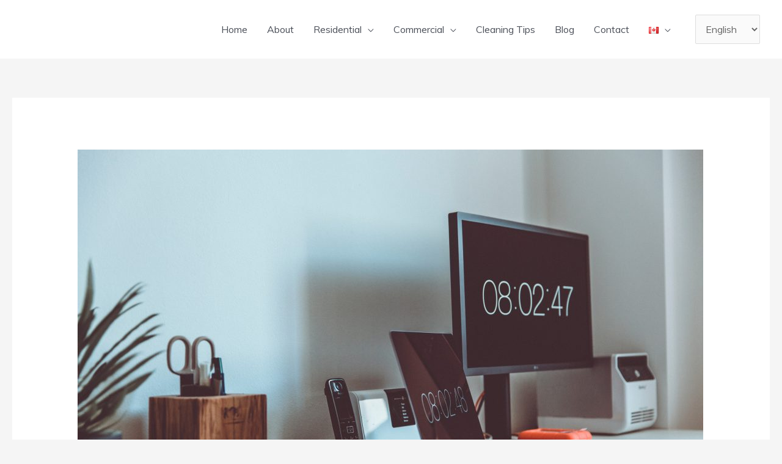

--- FILE ---
content_type: text/html; charset=UTF-8
request_url: http://montrealmaidclean.ca/office-cleaning-services-montreal/
body_size: 29313
content:
<!DOCTYPE html>
<html lang="en-CA">
<head>
<meta charset="UTF-8">
<meta name="viewport" content="width=device-width, initial-scale=1">
	 <link rel="profile" href="https://gmpg.org/xfn/11"> 
	 <meta name='robots' content='index, follow, max-image-preview:large, max-snippet:-1, max-video-preview:-1' />

	<!-- This site is optimized with the Yoast SEO plugin v22.1 - https://yoast.com/wordpress/plugins/seo/ -->
	<title>Office Cleaning Services Montreal - The Montreal Maids ™</title>
	<meta name="description" content="Office Cleaning Services Montreal Longueuil Laval West Island that you need" />
	<link rel="canonical" href="http://montrealmaidclean.ca/office-cleaning-services-montreal/" />
	<meta property="og:locale" content="en_US" />
	<meta property="og:type" content="article" />
	<meta property="og:title" content="Office Cleaning Services Montreal - The Montreal Maids ™" />
	<meta property="og:description" content="Office Cleaning Services Montreal Longueuil Laval West Island that you need" />
	<meta property="og:url" content="http://montrealmaidclean.ca/office-cleaning-services-montreal/" />
	<meta property="og:site_name" content="The Montreal Maids ™" />
	<meta property="article:published_time" content="2020-04-03T01:29:26+00:00" />
	<meta property="article:modified_time" content="2020-04-03T01:43:11+00:00" />
	<meta property="og:image" content="http://montrealmaidclean.ca/wp-content/uploads/2020/04/markus-spiske-iABDznUDy6c-unsplash-1024x683.jpg" />
	<meta property="og:image:width" content="1024" />
	<meta property="og:image:height" content="683" />
	<meta property="og:image:type" content="image/jpeg" />
	<meta name="author" content="admin12" />
	<meta name="twitter:card" content="summary_large_image" />
	<meta name="twitter:label1" content="Written by" />
	<meta name="twitter:data1" content="admin12" />
	<meta name="twitter:label2" content="Est. reading time" />
	<meta name="twitter:data2" content="1 minute" />
	<script type="application/ld+json" class="yoast-schema-graph">{"@context":"https://schema.org","@graph":[{"@type":"WebPage","@id":"http://montrealmaidclean.ca/office-cleaning-services-montreal/","url":"http://montrealmaidclean.ca/office-cleaning-services-montreal/","name":"Office Cleaning Services Montreal - The Montreal Maids ™","isPartOf":{"@id":"http://montrealmaidclean.ca/#website"},"primaryImageOfPage":{"@id":"http://montrealmaidclean.ca/office-cleaning-services-montreal/#primaryimage"},"image":{"@id":"http://montrealmaidclean.ca/office-cleaning-services-montreal/#primaryimage"},"thumbnailUrl":"http://montrealmaidclean.ca/wp-content/uploads/2020/04/markus-spiske-iABDznUDy6c-unsplash.jpg","datePublished":"2020-04-03T01:29:26+00:00","dateModified":"2020-04-03T01:43:11+00:00","author":{"@id":"http://montrealmaidclean.ca/#/schema/person/6cd10f62e8bbae1f034c87db4e508cc0"},"description":"Office Cleaning Services Montreal Longueuil Laval West Island that you need","breadcrumb":{"@id":"http://montrealmaidclean.ca/office-cleaning-services-montreal/#breadcrumb"},"inLanguage":"en-CA","potentialAction":[{"@type":"ReadAction","target":["http://montrealmaidclean.ca/office-cleaning-services-montreal/"]}]},{"@type":"ImageObject","inLanguage":"en-CA","@id":"http://montrealmaidclean.ca/office-cleaning-services-montreal/#primaryimage","url":"http://montrealmaidclean.ca/wp-content/uploads/2020/04/markus-spiske-iABDznUDy6c-unsplash.jpg","contentUrl":"http://montrealmaidclean.ca/wp-content/uploads/2020/04/markus-spiske-iABDznUDy6c-unsplash.jpg","width":5760,"height":3840,"caption":"Quality and Consistent Cleaning Services in Montreal"},{"@type":"BreadcrumbList","@id":"http://montrealmaidclean.ca/office-cleaning-services-montreal/#breadcrumb","itemListElement":[{"@type":"ListItem","position":1,"name":"Home","item":"http://montrealmaidclean.ca/"},{"@type":"ListItem","position":2,"name":"Blog","item":"http://montrealmaidclean.ca/blog-cleaning-services-montreal/"},{"@type":"ListItem","position":3,"name":"Office Cleaning Services Montreal"}]},{"@type":"WebSite","@id":"http://montrealmaidclean.ca/#website","url":"http://montrealmaidclean.ca/","name":"The Montreal Maids ™","description":"","potentialAction":[{"@type":"SearchAction","target":{"@type":"EntryPoint","urlTemplate":"http://montrealmaidclean.ca/?s={search_term_string}"},"query-input":"required name=search_term_string"}],"inLanguage":"en-CA"},{"@type":"Person","@id":"http://montrealmaidclean.ca/#/schema/person/6cd10f62e8bbae1f034c87db4e508cc0","name":"admin12","image":{"@type":"ImageObject","inLanguage":"en-CA","@id":"http://montrealmaidclean.ca/#/schema/person/image/","url":"http://2.gravatar.com/avatar/2fc0091e1fd3f6a4010fbc3ffe6b0d81?s=96&d=mm&r=g","contentUrl":"http://2.gravatar.com/avatar/2fc0091e1fd3f6a4010fbc3ffe6b0d81?s=96&d=mm&r=g","caption":"admin12"},"url":"http://montrealmaidclean.ca/author/admin12/"}]}</script>
	<!-- / Yoast SEO plugin. -->


<link rel='dns-prefetch' href='//fonts.googleapis.com' />
<link rel="alternate" type="application/rss+xml" title="The Montreal Maids ™ &raquo; Feed" href="http://montrealmaidclean.ca/feed/" />
<link rel="alternate" type="application/rss+xml" title="The Montreal Maids ™ &raquo; Comments Feed" href="http://montrealmaidclean.ca/comments/feed/" />
<link rel="alternate" type="application/rss+xml" title="The Montreal Maids ™ &raquo; Office Cleaning Services Montreal Comments Feed" href="http://montrealmaidclean.ca/office-cleaning-services-montreal/feed/" />
		<!-- This site uses the Google Analytics by MonsterInsights plugin v8.24.0 - Using Analytics tracking - https://www.monsterinsights.com/ -->
		<!-- Note: MonsterInsights is not currently configured on this site. The site owner needs to authenticate with Google Analytics in the MonsterInsights settings panel. -->
					<!-- No tracking code set -->
				<!-- / Google Analytics by MonsterInsights -->
		<script>
window._wpemojiSettings = {"baseUrl":"https:\/\/s.w.org\/images\/core\/emoji\/14.0.0\/72x72\/","ext":".png","svgUrl":"https:\/\/s.w.org\/images\/core\/emoji\/14.0.0\/svg\/","svgExt":".svg","source":{"concatemoji":"http:\/\/montrealmaidclean.ca\/wp-includes\/js\/wp-emoji-release.min.js?ver=6.4.7"}};
/*! This file is auto-generated */
!function(i,n){var o,s,e;function c(e){try{var t={supportTests:e,timestamp:(new Date).valueOf()};sessionStorage.setItem(o,JSON.stringify(t))}catch(e){}}function p(e,t,n){e.clearRect(0,0,e.canvas.width,e.canvas.height),e.fillText(t,0,0);var t=new Uint32Array(e.getImageData(0,0,e.canvas.width,e.canvas.height).data),r=(e.clearRect(0,0,e.canvas.width,e.canvas.height),e.fillText(n,0,0),new Uint32Array(e.getImageData(0,0,e.canvas.width,e.canvas.height).data));return t.every(function(e,t){return e===r[t]})}function u(e,t,n){switch(t){case"flag":return n(e,"\ud83c\udff3\ufe0f\u200d\u26a7\ufe0f","\ud83c\udff3\ufe0f\u200b\u26a7\ufe0f")?!1:!n(e,"\ud83c\uddfa\ud83c\uddf3","\ud83c\uddfa\u200b\ud83c\uddf3")&&!n(e,"\ud83c\udff4\udb40\udc67\udb40\udc62\udb40\udc65\udb40\udc6e\udb40\udc67\udb40\udc7f","\ud83c\udff4\u200b\udb40\udc67\u200b\udb40\udc62\u200b\udb40\udc65\u200b\udb40\udc6e\u200b\udb40\udc67\u200b\udb40\udc7f");case"emoji":return!n(e,"\ud83e\udef1\ud83c\udffb\u200d\ud83e\udef2\ud83c\udfff","\ud83e\udef1\ud83c\udffb\u200b\ud83e\udef2\ud83c\udfff")}return!1}function f(e,t,n){var r="undefined"!=typeof WorkerGlobalScope&&self instanceof WorkerGlobalScope?new OffscreenCanvas(300,150):i.createElement("canvas"),a=r.getContext("2d",{willReadFrequently:!0}),o=(a.textBaseline="top",a.font="600 32px Arial",{});return e.forEach(function(e){o[e]=t(a,e,n)}),o}function t(e){var t=i.createElement("script");t.src=e,t.defer=!0,i.head.appendChild(t)}"undefined"!=typeof Promise&&(o="wpEmojiSettingsSupports",s=["flag","emoji"],n.supports={everything:!0,everythingExceptFlag:!0},e=new Promise(function(e){i.addEventListener("DOMContentLoaded",e,{once:!0})}),new Promise(function(t){var n=function(){try{var e=JSON.parse(sessionStorage.getItem(o));if("object"==typeof e&&"number"==typeof e.timestamp&&(new Date).valueOf()<e.timestamp+604800&&"object"==typeof e.supportTests)return e.supportTests}catch(e){}return null}();if(!n){if("undefined"!=typeof Worker&&"undefined"!=typeof OffscreenCanvas&&"undefined"!=typeof URL&&URL.createObjectURL&&"undefined"!=typeof Blob)try{var e="postMessage("+f.toString()+"("+[JSON.stringify(s),u.toString(),p.toString()].join(",")+"));",r=new Blob([e],{type:"text/javascript"}),a=new Worker(URL.createObjectURL(r),{name:"wpTestEmojiSupports"});return void(a.onmessage=function(e){c(n=e.data),a.terminate(),t(n)})}catch(e){}c(n=f(s,u,p))}t(n)}).then(function(e){for(var t in e)n.supports[t]=e[t],n.supports.everything=n.supports.everything&&n.supports[t],"flag"!==t&&(n.supports.everythingExceptFlag=n.supports.everythingExceptFlag&&n.supports[t]);n.supports.everythingExceptFlag=n.supports.everythingExceptFlag&&!n.supports.flag,n.DOMReady=!1,n.readyCallback=function(){n.DOMReady=!0}}).then(function(){return e}).then(function(){var e;n.supports.everything||(n.readyCallback(),(e=n.source||{}).concatemoji?t(e.concatemoji):e.wpemoji&&e.twemoji&&(t(e.twemoji),t(e.wpemoji)))}))}((window,document),window._wpemojiSettings);
</script>
<link rel='stylesheet' id='astra-theme-css-css' href='http://montrealmaidclean.ca/wp-content/themes/astra/assets/css/minified/style.min.css?ver=4.6.5' media='all' />
<style id='astra-theme-css-inline-css'>
.ast-no-sidebar .entry-content .alignfull {margin-left: calc( -50vw + 50%);margin-right: calc( -50vw + 50%);max-width: 100vw;width: 100vw;}.ast-no-sidebar .entry-content .alignwide {margin-left: calc(-41vw + 50%);margin-right: calc(-41vw + 50%);max-width: unset;width: unset;}.ast-no-sidebar .entry-content .alignfull .alignfull,.ast-no-sidebar .entry-content .alignfull .alignwide,.ast-no-sidebar .entry-content .alignwide .alignfull,.ast-no-sidebar .entry-content .alignwide .alignwide,.ast-no-sidebar .entry-content .wp-block-column .alignfull,.ast-no-sidebar .entry-content .wp-block-column .alignwide{width: 100%;margin-left: auto;margin-right: auto;}.wp-block-gallery,.blocks-gallery-grid {margin: 0;}.wp-block-separator {max-width: 100px;}.wp-block-separator.is-style-wide,.wp-block-separator.is-style-dots {max-width: none;}.entry-content .has-2-columns .wp-block-column:first-child {padding-right: 10px;}.entry-content .has-2-columns .wp-block-column:last-child {padding-left: 10px;}@media (max-width: 782px) {.entry-content .wp-block-columns .wp-block-column {flex-basis: 100%;}.entry-content .has-2-columns .wp-block-column:first-child {padding-right: 0;}.entry-content .has-2-columns .wp-block-column:last-child {padding-left: 0;}}body .entry-content .wp-block-latest-posts {margin-left: 0;}body .entry-content .wp-block-latest-posts li {list-style: none;}.ast-no-sidebar .ast-container .entry-content .wp-block-latest-posts {margin-left: 0;}.ast-header-break-point .entry-content .alignwide {margin-left: auto;margin-right: auto;}.entry-content .blocks-gallery-item img {margin-bottom: auto;}.wp-block-pullquote {border-top: 4px solid #555d66;border-bottom: 4px solid #555d66;color: #40464d;}:root{--ast-container-default-xlg-padding:6.67em;--ast-container-default-lg-padding:5.67em;--ast-container-default-slg-padding:4.34em;--ast-container-default-md-padding:3.34em;--ast-container-default-sm-padding:6.67em;--ast-container-default-xs-padding:2.4em;--ast-container-default-xxs-padding:1.4em;--ast-code-block-background:#EEEEEE;--ast-comment-inputs-background:#FAFAFA;--ast-normal-container-width:1500px;--ast-narrow-container-width:750px;--ast-blog-title-font-weight:normal;--ast-blog-meta-weight:inherit;}html{font-size:100%;}a,.page-title{color:#e04838;}a:hover,a:focus{color:var(--ast-global-color-1);}body,button,input,select,textarea,.ast-button,.ast-custom-button{font-family:'Muli',sans-serif;font-weight:400;font-size:16px;font-size:1rem;line-height:var(--ast-body-line-height,1.65em);}blockquote{color:var(--ast-global-color-3);}h1,.entry-content h1,.entry-content h1 a,h2,.entry-content h2,.entry-content h2 a,h3,.entry-content h3,.entry-content h3 a,h4,.entry-content h4,.entry-content h4 a,h5,.entry-content h5,.entry-content h5 a,h6,.entry-content h6,.entry-content h6 a,.site-title,.site-title a{font-family:'Quicksand',sans-serif;font-weight:400;}.site-title{font-size:35px;font-size:2.1875rem;display:none;}header .custom-logo-link img{max-width:221px;}.astra-logo-svg{width:221px;}.site-header .site-description{font-size:15px;font-size:0.9375rem;display:none;}.entry-title{font-size:30px;font-size:1.875rem;}.archive .ast-article-post .ast-article-inner,.blog .ast-article-post .ast-article-inner,.archive .ast-article-post .ast-article-inner:hover,.blog .ast-article-post .ast-article-inner:hover{overflow:hidden;}h1,.entry-content h1,.entry-content h1 a{font-size:55px;font-size:3.4375rem;font-family:'Quicksand',sans-serif;line-height:1.4em;}h2,.entry-content h2,.entry-content h2 a{font-size:38px;font-size:2.375rem;font-family:'Quicksand',sans-serif;line-height:1.3em;}h3,.entry-content h3,.entry-content h3 a{font-size:30px;font-size:1.875rem;font-family:'Quicksand',sans-serif;line-height:1.3em;}h4,.entry-content h4,.entry-content h4 a{font-size:26px;font-size:1.625rem;line-height:1.2em;font-family:'Quicksand',sans-serif;}h5,.entry-content h5,.entry-content h5 a{font-size:22px;font-size:1.375rem;line-height:1.2em;font-family:'Quicksand',sans-serif;}h6,.entry-content h6,.entry-content h6 a{font-size:20px;font-size:1.25rem;line-height:1.25em;font-family:'Quicksand',sans-serif;}::selection{background-color:#e04838;color:#ffffff;}body,h1,.entry-title a,.entry-content h1,.entry-content h1 a,h2,.entry-content h2,.entry-content h2 a,h3,.entry-content h3,.entry-content h3 a,h4,.entry-content h4,.entry-content h4 a,h5,.entry-content h5,.entry-content h5 a,h6,.entry-content h6,.entry-content h6 a{color:var(--ast-global-color-3);}.tagcloud a:hover,.tagcloud a:focus,.tagcloud a.current-item{color:#ffffff;border-color:#e04838;background-color:#e04838;}input:focus,input[type="text"]:focus,input[type="email"]:focus,input[type="url"]:focus,input[type="password"]:focus,input[type="reset"]:focus,input[type="search"]:focus,textarea:focus{border-color:#e04838;}input[type="radio"]:checked,input[type=reset],input[type="checkbox"]:checked,input[type="checkbox"]:hover:checked,input[type="checkbox"]:focus:checked,input[type=range]::-webkit-slider-thumb{border-color:#e04838;background-color:#e04838;box-shadow:none;}.site-footer a:hover + .post-count,.site-footer a:focus + .post-count{background:#e04838;border-color:#e04838;}.single .nav-links .nav-previous,.single .nav-links .nav-next{color:#e04838;}.entry-meta,.entry-meta *{line-height:1.45;color:#e04838;}.entry-meta a:not(.ast-button):hover,.entry-meta a:not(.ast-button):hover *,.entry-meta a:not(.ast-button):focus,.entry-meta a:not(.ast-button):focus *,.page-links > .page-link,.page-links .page-link:hover,.post-navigation a:hover{color:var(--ast-global-color-1);}#cat option,.secondary .calendar_wrap thead a,.secondary .calendar_wrap thead a:visited{color:#e04838;}.secondary .calendar_wrap #today,.ast-progress-val span{background:#e04838;}.secondary a:hover + .post-count,.secondary a:focus + .post-count{background:#e04838;border-color:#e04838;}.calendar_wrap #today > a{color:#ffffff;}.page-links .page-link,.single .post-navigation a{color:#e04838;}.ast-search-menu-icon .search-form button.search-submit{padding:0 4px;}.ast-search-menu-icon form.search-form{padding-right:0;}.ast-search-menu-icon.slide-search input.search-field{width:0;}.ast-header-search .ast-search-menu-icon.ast-dropdown-active .search-form,.ast-header-search .ast-search-menu-icon.ast-dropdown-active .search-field:focus{transition:all 0.2s;}.search-form input.search-field:focus{outline:none;}.widget-title,.widget .wp-block-heading{font-size:22px;font-size:1.375rem;color:var(--ast-global-color-3);}.ast-search-menu-icon.slide-search a:focus-visible:focus-visible,.astra-search-icon:focus-visible,#close:focus-visible,a:focus-visible,.ast-menu-toggle:focus-visible,.site .skip-link:focus-visible,.wp-block-loginout input:focus-visible,.wp-block-search.wp-block-search__button-inside .wp-block-search__inside-wrapper,.ast-header-navigation-arrow:focus-visible,.woocommerce .wc-proceed-to-checkout > .checkout-button:focus-visible,.woocommerce .woocommerce-MyAccount-navigation ul li a:focus-visible,.ast-orders-table__row .ast-orders-table__cell:focus-visible,.woocommerce .woocommerce-order-details .order-again > .button:focus-visible,.woocommerce .woocommerce-message a.button.wc-forward:focus-visible,.woocommerce #minus_qty:focus-visible,.woocommerce #plus_qty:focus-visible,a#ast-apply-coupon:focus-visible,.woocommerce .woocommerce-info a:focus-visible,.woocommerce .astra-shop-summary-wrap a:focus-visible,.woocommerce a.wc-forward:focus-visible,#ast-apply-coupon:focus-visible,.woocommerce-js .woocommerce-mini-cart-item a.remove:focus-visible,#close:focus-visible,.button.search-submit:focus-visible,#search_submit:focus,.normal-search:focus-visible{outline-style:dotted;outline-color:inherit;outline-width:thin;}input:focus,input[type="text"]:focus,input[type="email"]:focus,input[type="url"]:focus,input[type="password"]:focus,input[type="reset"]:focus,input[type="search"]:focus,input[type="number"]:focus,textarea:focus,.wp-block-search__input:focus,[data-section="section-header-mobile-trigger"] .ast-button-wrap .ast-mobile-menu-trigger-minimal:focus,.ast-mobile-popup-drawer.active .menu-toggle-close:focus,.woocommerce-ordering select.orderby:focus,#ast-scroll-top:focus,#coupon_code:focus,.woocommerce-page #comment:focus,.woocommerce #reviews #respond input#submit:focus,.woocommerce a.add_to_cart_button:focus,.woocommerce .button.single_add_to_cart_button:focus,.woocommerce .woocommerce-cart-form button:focus,.woocommerce .woocommerce-cart-form__cart-item .quantity .qty:focus,.woocommerce .woocommerce-billing-fields .woocommerce-billing-fields__field-wrapper .woocommerce-input-wrapper > .input-text:focus,.woocommerce #order_comments:focus,.woocommerce #place_order:focus,.woocommerce .woocommerce-address-fields .woocommerce-address-fields__field-wrapper .woocommerce-input-wrapper > .input-text:focus,.woocommerce .woocommerce-MyAccount-content form button:focus,.woocommerce .woocommerce-MyAccount-content .woocommerce-EditAccountForm .woocommerce-form-row .woocommerce-Input.input-text:focus,.woocommerce .ast-woocommerce-container .woocommerce-pagination ul.page-numbers li a:focus,body #content .woocommerce form .form-row .select2-container--default .select2-selection--single:focus,#ast-coupon-code:focus,.woocommerce.woocommerce-js .quantity input[type=number]:focus,.woocommerce-js .woocommerce-mini-cart-item .quantity input[type=number]:focus,.woocommerce p#ast-coupon-trigger:focus{border-style:dotted;border-color:inherit;border-width:thin;}input{outline:none;}.main-header-menu .menu-link,.ast-header-custom-item a{color:var(--ast-global-color-3);}.main-header-menu .menu-item:hover > .menu-link,.main-header-menu .menu-item:hover > .ast-menu-toggle,.main-header-menu .ast-masthead-custom-menu-items a:hover,.main-header-menu .menu-item.focus > .menu-link,.main-header-menu .menu-item.focus > .ast-menu-toggle,.main-header-menu .current-menu-item > .menu-link,.main-header-menu .current-menu-ancestor > .menu-link,.main-header-menu .current-menu-item > .ast-menu-toggle,.main-header-menu .current-menu-ancestor > .ast-menu-toggle{color:#e04838;}.header-main-layout-3 .ast-main-header-bar-alignment{margin-right:auto;}.header-main-layout-2 .site-header-section-left .ast-site-identity{text-align:left;}body .ast-oembed-container *{position:absolute;top:0;width:100%;height:100%;left:0;}body .wp-block-embed-pocket-casts .ast-oembed-container *{position:unset;}.ast-header-break-point .ast-mobile-menu-buttons-minimal.menu-toggle{background:transparent;color:#e04838;}.ast-header-break-point .ast-mobile-menu-buttons-outline.menu-toggle{background:transparent;border:1px solid #e04838;color:#e04838;}.ast-header-break-point .ast-mobile-menu-buttons-fill.menu-toggle{background:#e04838;color:#ffffff;}.ast-single-post-featured-section + article {margin-top: 2em;}.site-content .ast-single-post-featured-section img {width: 100%;overflow: hidden;object-fit: cover;}.site > .ast-single-related-posts-container {margin-top: 0;}@media (min-width: 922px) {.ast-desktop .ast-container--narrow {max-width: var(--ast-narrow-container-width);margin: 0 auto;}}.ast-small-footer{color:#000000;}.ast-small-footer > .ast-footer-overlay{background-color:#f8fcfe;;}.ast-small-footer a{color:#000000;}.ast-small-footer a:hover{color:#e04838;}.footer-adv .footer-adv-overlay{border-top-style:solid;border-top-color:#7a7a7a;}.footer-adv .widget-title,.footer-adv .widget-title a{color:#000000;}.footer-adv{color:#000000;}.footer-adv a{color:#000000;}.footer-adv .tagcloud a:hover,.footer-adv .tagcloud a.current-item{border-color:#000000;background-color:#000000;}.footer-adv a:hover,.footer-adv .no-widget-text a:hover,.footer-adv a:focus,.footer-adv .no-widget-text a:focus{color:#e04838;}.footer-adv .calendar_wrap #today,.footer-adv a:hover + .post-count{background-color:#000000;}.footer-adv-overlay{background-color:#f8fcfe;;}.wp-block-buttons.aligncenter{justify-content:center;}@media (max-width:921px){.ast-theme-transparent-header #primary,.ast-theme-transparent-header #secondary{padding:0;}}@media (max-width:921px){.ast-plain-container.ast-no-sidebar #primary{padding:0;}}.ast-plain-container.ast-no-sidebar #primary{margin-top:0;margin-bottom:0;}@media (min-width:1200px){.ast-separate-container.ast-right-sidebar .entry-content .wp-block-image.alignfull,.ast-separate-container.ast-left-sidebar .entry-content .wp-block-image.alignfull,.ast-separate-container.ast-right-sidebar .entry-content .wp-block-cover.alignfull,.ast-separate-container.ast-left-sidebar .entry-content .wp-block-cover.alignfull{margin-left:-6.67em;margin-right:-6.67em;max-width:unset;width:unset;}.ast-separate-container.ast-right-sidebar .entry-content .wp-block-image.alignwide,.ast-separate-container.ast-left-sidebar .entry-content .wp-block-image.alignwide,.ast-separate-container.ast-right-sidebar .entry-content .wp-block-cover.alignwide,.ast-separate-container.ast-left-sidebar .entry-content .wp-block-cover.alignwide{margin-left:-20px;margin-right:-20px;max-width:unset;width:unset;}}@media (min-width:1200px){.wp-block-group .has-background{padding:20px;}}@media (min-width:1200px){.ast-no-sidebar.ast-separate-container .entry-content .wp-block-group.alignwide,.ast-no-sidebar.ast-separate-container .entry-content .wp-block-cover.alignwide{margin-left:-20px;margin-right:-20px;padding-left:20px;padding-right:20px;}.ast-no-sidebar.ast-separate-container .entry-content .wp-block-cover.alignfull,.ast-no-sidebar.ast-separate-container .entry-content .wp-block-group.alignfull{margin-left:-6.67em;margin-right:-6.67em;padding-left:6.67em;padding-right:6.67em;}}@media (min-width:1200px){.wp-block-cover-image.alignwide .wp-block-cover__inner-container,.wp-block-cover.alignwide .wp-block-cover__inner-container,.wp-block-cover-image.alignfull .wp-block-cover__inner-container,.wp-block-cover.alignfull .wp-block-cover__inner-container{width:100%;}}.wp-block-columns{margin-bottom:unset;}.wp-block-image.size-full{margin:2rem 0;}.wp-block-separator.has-background{padding:0;}.wp-block-gallery{margin-bottom:1.6em;}.wp-block-group{padding-top:4em;padding-bottom:4em;}.wp-block-group__inner-container .wp-block-columns:last-child,.wp-block-group__inner-container :last-child,.wp-block-table table{margin-bottom:0;}.blocks-gallery-grid{width:100%;}.wp-block-navigation-link__content{padding:5px 0;}.wp-block-group .wp-block-group .has-text-align-center,.wp-block-group .wp-block-column .has-text-align-center{max-width:100%;}.has-text-align-center{margin:0 auto;}@media (min-width:1200px){.wp-block-cover__inner-container,.alignwide .wp-block-group__inner-container,.alignfull .wp-block-group__inner-container{max-width:1200px;margin:0 auto;}.wp-block-group.alignnone,.wp-block-group.aligncenter,.wp-block-group.alignleft,.wp-block-group.alignright,.wp-block-group.alignwide,.wp-block-columns.alignwide{margin:2rem 0 1rem 0;}}@media (max-width:1200px){.wp-block-group{padding:3em;}.wp-block-group .wp-block-group{padding:1.5em;}.wp-block-columns,.wp-block-column{margin:1rem 0;}}@media (min-width:921px){.wp-block-columns .wp-block-group{padding:2em;}}@media (max-width:544px){.wp-block-cover-image .wp-block-cover__inner-container,.wp-block-cover .wp-block-cover__inner-container{width:unset;}.wp-block-cover,.wp-block-cover-image{padding:2em 0;}.wp-block-group,.wp-block-cover{padding:2em;}.wp-block-media-text__media img,.wp-block-media-text__media video{width:unset;max-width:100%;}.wp-block-media-text.has-background .wp-block-media-text__content{padding:1em;}}.wp-block-image.aligncenter{margin-left:auto;margin-right:auto;}.wp-block-table.aligncenter{margin-left:auto;margin-right:auto;}@media (min-width:544px){.entry-content .wp-block-media-text.has-media-on-the-right .wp-block-media-text__content{padding:0 8% 0 0;}.entry-content .wp-block-media-text .wp-block-media-text__content{padding:0 0 0 8%;}.ast-plain-container .site-content .entry-content .has-custom-content-position.is-position-bottom-left > *,.ast-plain-container .site-content .entry-content .has-custom-content-position.is-position-bottom-right > *,.ast-plain-container .site-content .entry-content .has-custom-content-position.is-position-top-left > *,.ast-plain-container .site-content .entry-content .has-custom-content-position.is-position-top-right > *,.ast-plain-container .site-content .entry-content .has-custom-content-position.is-position-center-right > *,.ast-plain-container .site-content .entry-content .has-custom-content-position.is-position-center-left > *{margin:0;}}@media (max-width:544px){.entry-content .wp-block-media-text .wp-block-media-text__content{padding:8% 0;}.wp-block-media-text .wp-block-media-text__media img{width:auto;max-width:100%;}}.wp-block-buttons .wp-block-button.is-style-outline .wp-block-button__link.wp-element-button,.ast-outline-button,.wp-block-uagb-buttons-child .uagb-buttons-repeater.ast-outline-button{border-color:#e04838;border-top-width:2px;border-right-width:2px;border-bottom-width:2px;border-left-width:2px;font-family:inherit;font-weight:inherit;line-height:1em;border-top-left-radius:0;border-top-right-radius:0;border-bottom-right-radius:0;border-bottom-left-radius:0;}.wp-block-button.is-style-outline .wp-block-button__link:hover,.wp-block-buttons .wp-block-button.is-style-outline .wp-block-button__link:focus,.wp-block-buttons .wp-block-button.is-style-outline > .wp-block-button__link:not(.has-text-color):hover,.wp-block-buttons .wp-block-button.wp-block-button__link.is-style-outline:not(.has-text-color):hover,.ast-outline-button:hover,.ast-outline-button:focus,.wp-block-uagb-buttons-child .uagb-buttons-repeater.ast-outline-button:hover,.wp-block-uagb-buttons-child .uagb-buttons-repeater.ast-outline-button:focus{background-color:#3a3a3a;}.wp-block-button .wp-block-button__link.wp-element-button.is-style-outline:not(.has-background),.wp-block-button.is-style-outline>.wp-block-button__link.wp-element-button:not(.has-background),.ast-outline-button{background-color:#e04838;}.entry-content[ast-blocks-layout] > figure{margin-bottom:1em;}@media (max-width:921px){.ast-separate-container #primary,.ast-separate-container #secondary{padding:1.5em 0;}#primary,#secondary{padding:1.5em 0;margin:0;}.ast-left-sidebar #content > .ast-container{display:flex;flex-direction:column-reverse;width:100%;}.ast-separate-container .ast-article-post,.ast-separate-container .ast-article-single{padding:1.5em 2.14em;}.ast-author-box img.avatar{margin:20px 0 0 0;}}@media (min-width:922px){.ast-separate-container.ast-right-sidebar #primary,.ast-separate-container.ast-left-sidebar #primary{border:0;}.search-no-results.ast-separate-container #primary{margin-bottom:4em;}}.wp-block-button .wp-block-button__link{color:#ffffff;}.wp-block-button .wp-block-button__link:hover,.wp-block-button .wp-block-button__link:focus{color:#ffffff;background-color:#3a3a3a;border-color:#3a3a3a;}.elementor-widget-heading h1.elementor-heading-title{line-height:1.4em;}.elementor-widget-heading h2.elementor-heading-title{line-height:1.3em;}.elementor-widget-heading h3.elementor-heading-title{line-height:1.3em;}.elementor-widget-heading h4.elementor-heading-title{line-height:1.2em;}.elementor-widget-heading h5.elementor-heading-title{line-height:1.2em;}.elementor-widget-heading h6.elementor-heading-title{line-height:1.25em;}.wp-block-button .wp-block-button__link{border-top-width:0;border-right-width:0;border-left-width:0;border-bottom-width:0;border-color:#e04838;background-color:#e04838;color:#ffffff;font-family:inherit;font-weight:inherit;line-height:1em;border-top-left-radius:0;border-top-right-radius:0;border-bottom-right-radius:0;border-bottom-left-radius:0;padding-top:10px;padding-right:40px;padding-bottom:10px;padding-left:40px;}.menu-toggle,button,.ast-button,.ast-custom-button,.button,input#submit,input[type="button"],input[type="submit"],input[type="reset"]{border-style:solid;border-top-width:0;border-right-width:0;border-left-width:0;border-bottom-width:0;color:#ffffff;border-color:#e04838;background-color:#e04838;padding-top:10px;padding-right:40px;padding-bottom:10px;padding-left:40px;font-family:inherit;font-weight:inherit;line-height:1em;border-top-left-radius:0;border-top-right-radius:0;border-bottom-right-radius:0;border-bottom-left-radius:0;}button:focus,.menu-toggle:hover,button:hover,.ast-button:hover,.ast-custom-button:hover .button:hover,.ast-custom-button:hover ,input[type=reset]:hover,input[type=reset]:focus,input#submit:hover,input#submit:focus,input[type="button"]:hover,input[type="button"]:focus,input[type="submit"]:hover,input[type="submit"]:focus{color:#ffffff;background-color:#3a3a3a;border-color:#3a3a3a;}@media (max-width:921px){.ast-mobile-header-stack .main-header-bar .ast-search-menu-icon{display:inline-block;}.ast-header-break-point.ast-header-custom-item-outside .ast-mobile-header-stack .main-header-bar .ast-search-icon{margin:0;}.ast-comment-avatar-wrap img{max-width:2.5em;}.ast-comment-meta{padding:0 1.8888em 1.3333em;}.ast-separate-container .ast-comment-list li.depth-1{padding:1.5em 2.14em;}.ast-separate-container .comment-respond{padding:2em 2.14em;}}@media (min-width:544px){.ast-container{max-width:100%;}}@media (max-width:544px){.ast-separate-container .ast-article-post,.ast-separate-container .ast-article-single,.ast-separate-container .comments-title,.ast-separate-container .ast-archive-description{padding:1.5em 1em;}.ast-separate-container #content .ast-container{padding-left:0.54em;padding-right:0.54em;}.ast-separate-container .ast-comment-list .bypostauthor{padding:.5em;}.ast-search-menu-icon.ast-dropdown-active .search-field{width:170px;}.site-branding img,.site-header .site-logo-img .custom-logo-link img{max-width:100%;}}.footer-adv .tagcloud a:hover,.footer-adv .tagcloud a.current-item{color:#ffffff;}.footer-adv .calendar_wrap #today{color:#ffffff;}.ast-no-sidebar.ast-separate-container .entry-content .alignfull {margin-left: -6.67em;margin-right: -6.67em;width: auto;}@media (max-width: 1200px) {.ast-no-sidebar.ast-separate-container .entry-content .alignfull {margin-left: -2.4em;margin-right: -2.4em;}}@media (max-width: 768px) {.ast-no-sidebar.ast-separate-container .entry-content .alignfull {margin-left: -2.14em;margin-right: -2.14em;}}@media (max-width: 544px) {.ast-no-sidebar.ast-separate-container .entry-content .alignfull {margin-left: -1em;margin-right: -1em;}}.ast-no-sidebar.ast-separate-container .entry-content .alignwide {margin-left: -20px;margin-right: -20px;}.ast-no-sidebar.ast-separate-container .entry-content .wp-block-column .alignfull,.ast-no-sidebar.ast-separate-container .entry-content .wp-block-column .alignwide {margin-left: auto;margin-right: auto;width: 100%;}@media (max-width:921px){.site-title{display:none;}.site-header .site-description{display:none;}h1,.entry-content h1,.entry-content h1 a{font-size:40px;}h2,.entry-content h2,.entry-content h2 a{font-size:25px;}h3,.entry-content h3,.entry-content h3 a{font-size:20px;}}@media (max-width:544px){.site-title{display:none;}.site-header .site-description{display:none;}h1,.entry-content h1,.entry-content h1 a{font-size:30px;}h2,.entry-content h2,.entry-content h2 a{font-size:25px;}h3,.entry-content h3,.entry-content h3 a{font-size:20px;}}@media (max-width:921px){html{font-size:91.2%;}}@media (max-width:544px){html{font-size:91.2%;}}@media (min-width:922px){.ast-container{max-width:1540px;}}@font-face {font-family: "Astra";src: url(http://montrealmaidclean.ca/wp-content/themes/astra/assets/fonts/astra.woff) format("woff"),url(http://montrealmaidclean.ca/wp-content/themes/astra/assets/fonts/astra.ttf) format("truetype"),url(http://montrealmaidclean.ca/wp-content/themes/astra/assets/fonts/astra.svg#astra) format("svg");font-weight: normal;font-style: normal;font-display: fallback;}@media (max-width:921px) {.main-header-bar .main-header-bar-navigation{display:none;}}.ast-desktop .main-header-menu.submenu-with-border .sub-menu,.ast-desktop .main-header-menu.submenu-with-border .astra-full-megamenu-wrapper{border-color:#eaeaea;}.ast-desktop .main-header-menu.submenu-with-border .sub-menu{border-top-width:1px;border-right-width:1px;border-left-width:1px;border-bottom-width:1px;border-style:solid;}.ast-desktop .main-header-menu.submenu-with-border .sub-menu .sub-menu{top:-1px;}.ast-desktop .main-header-menu.submenu-with-border .sub-menu .menu-link,.ast-desktop .main-header-menu.submenu-with-border .children .menu-link{border-bottom-width:1px;border-style:solid;border-color:#eaeaea;}@media (min-width:922px){.main-header-menu .sub-menu .menu-item.ast-left-align-sub-menu:hover > .sub-menu,.main-header-menu .sub-menu .menu-item.ast-left-align-sub-menu.focus > .sub-menu{margin-left:-2px;}}.ast-small-footer{border-top-style:solid;border-top-width:4px;border-top-color:#e5e9ea;}.ast-small-footer-wrap{text-align:center;}.site .comments-area{padding-bottom:3em;}.ast-header-widget-area {line-height: 1.65;}.ast-header-widget-area .widget-title,.ast-header-widget-area .no-widget-text {margin-bottom: 0;}.ast-header-widget-area .widget {margin: .5em;display: inline-block;vertical-align: middle;}.ast-header-widget-area .widget p {margin-bottom: 0;}.ast-header-widget-area .widget ul {position: static;border: 0;width: auto;}.ast-header-widget-area .widget ul a {border: 0;}.ast-header-widget-area .widget.widget_search .search-field,.ast-header-widget-area .widget.widget_search .search-field:focus {padding: 10px 45px 10px 15px;}.ast-header-widget-area .widget:last-child {margin-bottom: 0.5em;margin-right: 0;}.submenu-with-border .ast-header-widget-area .widget ul {position: static;border: 0;width: auto;}.submenu-with-border .ast-header-widget-area .widget ul a {border: 0;}.ast-header-break-point .ast-header-widget-area .widget {margin: .5em 0;display: block;}.ast-header-break-point.ast-header-custom-item-inside .main-header-bar .main-header-bar-navigation .ast-search-icon {display: none;}.ast-header-break-point.ast-header-custom-item-inside .main-header-bar .ast-search-menu-icon .search-form {padding: 0;display: block;overflow: hidden;}.ast-header-break-point .ast-header-custom-item .widget:last-child {margin-bottom: 1em;}.ast-header-custom-item .widget {margin: 0.5em;display: inline-block;vertical-align: middle;}.ast-header-custom-item .widget p {margin-bottom: 0;}.ast-header-custom-item .widget li {width: auto;}.ast-header-custom-item-inside .button-custom-menu-item .menu-link {display: none;}.ast-header-custom-item-inside.ast-header-break-point .button-custom-menu-item .ast-custom-button-link {display: none;}.ast-header-custom-item-inside.ast-header-break-point .button-custom-menu-item .menu-link {display: block;}.ast-header-break-point.ast-header-custom-item-outside .main-header-bar .ast-search-icon {margin-right: 1em;}.ast-header-break-point.ast-header-custom-item-inside .main-header-bar .ast-search-menu-icon .search-field,.ast-header-break-point.ast-header-custom-item-inside .main-header-bar .ast-search-menu-icon.ast-inline-search .search-field {width: 100%;padding-right: 5.5em;}.ast-header-break-point.ast-header-custom-item-inside .main-header-bar .ast-search-menu-icon .search-submit {display: block;position: absolute;height: 100%;top: 0;right: 0;padding: 0 1em;border-radius: 0;}.ast-header-break-point .ast-header-custom-item .ast-masthead-custom-menu-items {padding-left: 20px;padding-right: 20px;margin-bottom: 1em;margin-top: 1em;}.ast-header-custom-item-inside.ast-header-break-point .button-custom-menu-item {padding-left: 0;padding-right: 0;margin-top: 0;margin-bottom: 0;}.astra-icon-down_arrow::after {content: "\e900";font-family: Astra;}.astra-icon-close::after {content: "\e5cd";font-family: Astra;}.astra-icon-drag_handle::after {content: "\e25d";font-family: Astra;}.astra-icon-format_align_justify::after {content: "\e235";font-family: Astra;}.astra-icon-menu::after {content: "\e5d2";font-family: Astra;}.astra-icon-reorder::after {content: "\e8fe";font-family: Astra;}.astra-icon-search::after {content: "\e8b6";font-family: Astra;}.astra-icon-zoom_in::after {content: "\e56b";font-family: Astra;}.astra-icon-check-circle::after {content: "\e901";font-family: Astra;}.astra-icon-shopping-cart::after {content: "\f07a";font-family: Astra;}.astra-icon-shopping-bag::after {content: "\f290";font-family: Astra;}.astra-icon-shopping-basket::after {content: "\f291";font-family: Astra;}.astra-icon-circle-o::after {content: "\e903";font-family: Astra;}.astra-icon-certificate::after {content: "\e902";font-family: Astra;}blockquote {padding: 1.2em;}:root .has-ast-global-color-0-color{color:var(--ast-global-color-0);}:root .has-ast-global-color-0-background-color{background-color:var(--ast-global-color-0);}:root .wp-block-button .has-ast-global-color-0-color{color:var(--ast-global-color-0);}:root .wp-block-button .has-ast-global-color-0-background-color{background-color:var(--ast-global-color-0);}:root .has-ast-global-color-1-color{color:var(--ast-global-color-1);}:root .has-ast-global-color-1-background-color{background-color:var(--ast-global-color-1);}:root .wp-block-button .has-ast-global-color-1-color{color:var(--ast-global-color-1);}:root .wp-block-button .has-ast-global-color-1-background-color{background-color:var(--ast-global-color-1);}:root .has-ast-global-color-2-color{color:var(--ast-global-color-2);}:root .has-ast-global-color-2-background-color{background-color:var(--ast-global-color-2);}:root .wp-block-button .has-ast-global-color-2-color{color:var(--ast-global-color-2);}:root .wp-block-button .has-ast-global-color-2-background-color{background-color:var(--ast-global-color-2);}:root .has-ast-global-color-3-color{color:var(--ast-global-color-3);}:root .has-ast-global-color-3-background-color{background-color:var(--ast-global-color-3);}:root .wp-block-button .has-ast-global-color-3-color{color:var(--ast-global-color-3);}:root .wp-block-button .has-ast-global-color-3-background-color{background-color:var(--ast-global-color-3);}:root .has-ast-global-color-4-color{color:var(--ast-global-color-4);}:root .has-ast-global-color-4-background-color{background-color:var(--ast-global-color-4);}:root .wp-block-button .has-ast-global-color-4-color{color:var(--ast-global-color-4);}:root .wp-block-button .has-ast-global-color-4-background-color{background-color:var(--ast-global-color-4);}:root .has-ast-global-color-5-color{color:var(--ast-global-color-5);}:root .has-ast-global-color-5-background-color{background-color:var(--ast-global-color-5);}:root .wp-block-button .has-ast-global-color-5-color{color:var(--ast-global-color-5);}:root .wp-block-button .has-ast-global-color-5-background-color{background-color:var(--ast-global-color-5);}:root .has-ast-global-color-6-color{color:var(--ast-global-color-6);}:root .has-ast-global-color-6-background-color{background-color:var(--ast-global-color-6);}:root .wp-block-button .has-ast-global-color-6-color{color:var(--ast-global-color-6);}:root .wp-block-button .has-ast-global-color-6-background-color{background-color:var(--ast-global-color-6);}:root .has-ast-global-color-7-color{color:var(--ast-global-color-7);}:root .has-ast-global-color-7-background-color{background-color:var(--ast-global-color-7);}:root .wp-block-button .has-ast-global-color-7-color{color:var(--ast-global-color-7);}:root .wp-block-button .has-ast-global-color-7-background-color{background-color:var(--ast-global-color-7);}:root .has-ast-global-color-8-color{color:var(--ast-global-color-8);}:root .has-ast-global-color-8-background-color{background-color:var(--ast-global-color-8);}:root .wp-block-button .has-ast-global-color-8-color{color:var(--ast-global-color-8);}:root .wp-block-button .has-ast-global-color-8-background-color{background-color:var(--ast-global-color-8);}:root{--ast-global-color-0:#0170B9;--ast-global-color-1:#3a3a3a;--ast-global-color-2:#3a3a3a;--ast-global-color-3:#4B4F58;--ast-global-color-4:#F5F5F5;--ast-global-color-5:#FFFFFF;--ast-global-color-6:#E5E5E5;--ast-global-color-7:#424242;--ast-global-color-8:#000000;}:root {--ast-border-color : #dddddd;}.ast-single-entry-banner {-js-display: flex;display: flex;flex-direction: column;justify-content: center;text-align: center;position: relative;background: #eeeeee;}.ast-single-entry-banner[data-banner-layout="layout-1"] {max-width: 1500px;background: inherit;padding: 20px 0;}.ast-single-entry-banner[data-banner-width-type="custom"] {margin: 0 auto;width: 100%;}.ast-single-entry-banner + .site-content .entry-header {margin-bottom: 0;}.site .ast-author-avatar {--ast-author-avatar-size: ;}a.ast-underline-text {text-decoration: underline;}.ast-container > .ast-terms-link {position: relative;display: block;}a.ast-button.ast-badge-tax {padding: 4px 8px;border-radius: 3px;font-size: inherit;}header.entry-header > *:not(:last-child){margin-bottom:10px;}.ast-archive-entry-banner {-js-display: flex;display: flex;flex-direction: column;justify-content: center;text-align: center;position: relative;background: #eeeeee;}.ast-archive-entry-banner[data-banner-width-type="custom"] {margin: 0 auto;width: 100%;}.ast-archive-entry-banner[data-banner-layout="layout-1"] {background: inherit;padding: 20px 0;text-align: left;}body.archive .ast-archive-description{max-width:1500px;width:100%;text-align:left;padding-top:3em;padding-right:3em;padding-bottom:3em;padding-left:3em;}body.archive .ast-archive-description .ast-archive-title,body.archive .ast-archive-description .ast-archive-title *{font-size:40px;font-size:2.5rem;}body.archive .ast-archive-description > *:not(:last-child){margin-bottom:10px;}@media (max-width:921px){body.archive .ast-archive-description{text-align:left;}}@media (max-width:544px){body.archive .ast-archive-description{text-align:left;}}.ast-breadcrumbs .trail-browse,.ast-breadcrumbs .trail-items,.ast-breadcrumbs .trail-items li{display:inline-block;margin:0;padding:0;border:none;background:inherit;text-indent:0;text-decoration:none;}.ast-breadcrumbs .trail-browse{font-size:inherit;font-style:inherit;font-weight:inherit;color:inherit;}.ast-breadcrumbs .trail-items{list-style:none;}.trail-items li::after{padding:0 0.3em;content:"\00bb";}.trail-items li:last-of-type::after{display:none;}h1,.entry-content h1,h2,.entry-content h2,h3,.entry-content h3,h4,.entry-content h4,h5,.entry-content h5,h6,.entry-content h6{color:var(--ast-global-color-2);}.elementor-widget-heading .elementor-heading-title{margin:0;}.elementor-page .ast-menu-toggle{color:unset !important;background:unset !important;}.elementor-post.elementor-grid-item.hentry{margin-bottom:0;}.woocommerce div.product .elementor-element.elementor-products-grid .related.products ul.products li.product,.elementor-element .elementor-wc-products .woocommerce[class*='columns-'] ul.products li.product{width:auto;margin:0;float:none;}body .elementor hr{background-color:#ccc;margin:0;}.ast-left-sidebar .elementor-section.elementor-section-stretched,.ast-right-sidebar .elementor-section.elementor-section-stretched{max-width:100%;left:0 !important;}.elementor-posts-container [CLASS*="ast-width-"]{width:100%;}.elementor-template-full-width .ast-container{display:block;}.elementor-screen-only,.screen-reader-text,.screen-reader-text span,.ui-helper-hidden-accessible{top:0 !important;}@media (max-width:544px){.elementor-element .elementor-wc-products .woocommerce[class*="columns-"] ul.products li.product{width:auto;margin:0;}.elementor-element .woocommerce .woocommerce-result-count{float:none;}}.ast-header-break-point .main-header-bar{border-bottom-width:0px;}@media (min-width:922px){.main-header-bar{border-bottom-width:0px;}}.ast-flex{-webkit-align-content:center;-ms-flex-line-pack:center;align-content:center;-webkit-box-align:center;-webkit-align-items:center;-moz-box-align:center;-ms-flex-align:center;align-items:center;}.main-header-bar{padding:1em 0;}.ast-site-identity{padding:0;}.header-main-layout-1 .ast-flex.main-header-container, .header-main-layout-3 .ast-flex.main-header-container{-webkit-align-content:center;-ms-flex-line-pack:center;align-content:center;-webkit-box-align:center;-webkit-align-items:center;-moz-box-align:center;-ms-flex-align:center;align-items:center;}.main-header-menu .sub-menu .menu-item.menu-item-has-children > .menu-link:after{position:absolute;right:1em;top:50%;transform:translate(0,-50%) rotate(270deg);}.ast-header-break-point .main-header-bar .main-header-bar-navigation .page_item_has_children > .ast-menu-toggle::before, .ast-header-break-point .main-header-bar .main-header-bar-navigation .menu-item-has-children > .ast-menu-toggle::before, .ast-mobile-popup-drawer .main-header-bar-navigation .menu-item-has-children>.ast-menu-toggle::before, .ast-header-break-point .ast-mobile-header-wrap .main-header-bar-navigation .menu-item-has-children > .ast-menu-toggle::before{font-weight:bold;content:"\e900";font-family:Astra;text-decoration:inherit;display:inline-block;}.ast-header-break-point .main-navigation ul.sub-menu .menu-item .menu-link:before{content:"\e900";font-family:Astra;font-size:.65em;text-decoration:inherit;display:inline-block;transform:translate(0, -2px) rotateZ(270deg);margin-right:5px;}.widget_search .search-form:after{font-family:Astra;font-size:1.2em;font-weight:normal;content:"\e8b6";position:absolute;top:50%;right:15px;transform:translate(0, -50%);}.astra-search-icon::before{content:"\e8b6";font-family:Astra;font-style:normal;font-weight:normal;text-decoration:inherit;text-align:center;-webkit-font-smoothing:antialiased;-moz-osx-font-smoothing:grayscale;z-index:3;}.main-header-bar .main-header-bar-navigation .page_item_has_children > a:after, .main-header-bar .main-header-bar-navigation .menu-item-has-children > a:after, .menu-item-has-children .ast-header-navigation-arrow:after{content:"\e900";display:inline-block;font-family:Astra;font-size:.6rem;font-weight:bold;text-rendering:auto;-webkit-font-smoothing:antialiased;-moz-osx-font-smoothing:grayscale;margin-left:10px;line-height:normal;}.menu-item-has-children .sub-menu .ast-header-navigation-arrow:after{margin-left:0;}.ast-mobile-popup-drawer .main-header-bar-navigation .ast-submenu-expanded>.ast-menu-toggle::before{transform:rotateX(180deg);}.ast-header-break-point .main-header-bar-navigation .menu-item-has-children > .menu-link:after{display:none;}@media (min-width:922px){.ast-builder-menu .main-navigation > ul > li:last-child a{margin-right:0;}}.ast-separate-container .ast-article-inner{background-color:transparent;background-image:none;}.ast-separate-container .ast-article-post{background-color:var(--ast-global-color-5);;}@media (max-width:921px){.ast-separate-container .ast-article-post{background-color:var(--ast-global-color-5);;}}@media (max-width:544px){.ast-separate-container .ast-article-post{background-color:var(--ast-global-color-5);;}}.ast-separate-container .ast-article-single:not(.ast-related-post), .woocommerce.ast-separate-container .ast-woocommerce-container, .ast-separate-container .error-404, .ast-separate-container .no-results, .single.ast-separate-container  .ast-author-meta, .ast-separate-container .related-posts-title-wrapper,.ast-separate-container .comments-count-wrapper, .ast-box-layout.ast-plain-container .site-content,.ast-padded-layout.ast-plain-container .site-content, .ast-separate-container .ast-archive-description, .ast-separate-container .comments-area .comment-respond, .ast-separate-container .comments-area .ast-comment-list li, .ast-separate-container .comments-area .comments-title{background-color:var(--ast-global-color-5);;}@media (max-width:921px){.ast-separate-container .ast-article-single:not(.ast-related-post), .woocommerce.ast-separate-container .ast-woocommerce-container, .ast-separate-container .error-404, .ast-separate-container .no-results, .single.ast-separate-container  .ast-author-meta, .ast-separate-container .related-posts-title-wrapper,.ast-separate-container .comments-count-wrapper, .ast-box-layout.ast-plain-container .site-content,.ast-padded-layout.ast-plain-container .site-content, .ast-separate-container .ast-archive-description{background-color:var(--ast-global-color-5);;}}@media (max-width:544px){.ast-separate-container .ast-article-single:not(.ast-related-post), .woocommerce.ast-separate-container .ast-woocommerce-container, .ast-separate-container .error-404, .ast-separate-container .no-results, .single.ast-separate-container  .ast-author-meta, .ast-separate-container .related-posts-title-wrapper,.ast-separate-container .comments-count-wrapper, .ast-box-layout.ast-plain-container .site-content,.ast-padded-layout.ast-plain-container .site-content, .ast-separate-container .ast-archive-description{background-color:var(--ast-global-color-5);;}}.ast-separate-container.ast-two-container #secondary .widget{background-color:var(--ast-global-color-5);;}@media (max-width:921px){.ast-separate-container.ast-two-container #secondary .widget{background-color:var(--ast-global-color-5);;}}@media (max-width:544px){.ast-separate-container.ast-two-container #secondary .widget{background-color:var(--ast-global-color-5);;}}:root{--e-global-color-astglobalcolor0:#0170B9;--e-global-color-astglobalcolor1:#3a3a3a;--e-global-color-astglobalcolor2:#3a3a3a;--e-global-color-astglobalcolor3:#4B4F58;--e-global-color-astglobalcolor4:#F5F5F5;--e-global-color-astglobalcolor5:#FFFFFF;--e-global-color-astglobalcolor6:#E5E5E5;--e-global-color-astglobalcolor7:#424242;--e-global-color-astglobalcolor8:#000000;}.comment-reply-title{font-size:26px;font-size:1.625rem;}.ast-comment-meta{line-height:1.666666667;color:#e04838;font-size:13px;font-size:0.8125rem;}.ast-comment-list #cancel-comment-reply-link{font-size:16px;font-size:1rem;}.comments-count-wrapper {padding: 2em 0;}.comments-count-wrapper .comments-title {font-weight: normal;word-wrap: break-word;}.ast-comment-list {margin: 0;word-wrap: break-word;padding-bottom: 0.5em;list-style: none;}.site-content article .comments-area {border-top: 1px solid var(--ast-single-post-border,var(--ast-border-color));}.ast-comment-list li {list-style: none;}.ast-comment-list li.depth-1 .ast-comment,.ast-comment-list li.depth-2 .ast-comment {border-bottom: 1px solid #eeeeee;}.ast-comment-list .comment-respond {padding: 1em 0;border-bottom: 1px solid #dddddd;}.ast-comment-list .comment-respond .comment-reply-title {margin-top: 0;padding-top: 0;}.ast-comment-list .comment-respond p {margin-bottom: .5em;}.ast-comment-list .ast-comment-edit-reply-wrap {-js-display: flex;display: flex;justify-content: flex-end;}.ast-comment-list .ast-edit-link {flex: 1;}.ast-comment-list .comment-awaiting-moderation {margin-bottom: 0;}.ast-comment {padding: 1em 0 ;}.ast-comment-avatar-wrap img {border-radius: 50%;}.ast-comment-content {clear: both;}.ast-comment-cite-wrap {text-align: left;}.ast-comment-cite-wrap cite {font-style: normal;}.comment-reply-title {padding-top: 1em;font-weight: normal;line-height: 1.65;}.ast-comment-meta {margin-bottom: 0.5em;}.comments-area {border-top: 1px solid #eeeeee;margin-top: 2em;}.comments-area .comment-form-comment {width: 100%;border: none;margin: 0;padding: 0;}.comments-area .comment-notes,.comments-area .comment-textarea,.comments-area .form-allowed-tags {margin-bottom: 1.5em;}.comments-area .form-submit {margin-bottom: 0;}.comments-area textarea#comment,.comments-area .ast-comment-formwrap input[type="text"] {width: 100%;border-radius: 0;vertical-align: middle;margin-bottom: 10px;}.comments-area .no-comments {margin-top: 0.5em;margin-bottom: 0.5em;}.comments-area p.logged-in-as {margin-bottom: 1em;}.ast-separate-container .comments-count-wrapper {background-color: #fff;padding: 2em 6.67em 0;}@media (max-width: 1200px) {.ast-separate-container .comments-count-wrapper {padding: 2em 3.34em;}}.ast-separate-container .comments-area {border-top: 0;}.ast-separate-container .ast-comment-list {padding-bottom: 0;}.ast-separate-container .ast-comment-list li {background-color: #fff;}.ast-separate-container .ast-comment-list li.depth-1 .children li {padding-bottom: 0;padding-top: 0;margin-bottom: 0;}.ast-separate-container .ast-comment-list li.depth-1 .ast-comment,.ast-separate-container .ast-comment-list li.depth-2 .ast-comment {border-bottom: 0;}.ast-separate-container .ast-comment-list .comment-respond {padding-top: 0;padding-bottom: 1em;background-color: transparent;}.ast-separate-container .ast-comment-list .pingback p {margin-bottom: 0;}.ast-separate-container .ast-comment-list .bypostauthor {padding: 2em;margin-bottom: 1em;}.ast-separate-container .ast-comment-list .bypostauthor li {background: transparent;margin-bottom: 0;padding: 0 0 0 2em;}.ast-separate-container .comment-reply-title {padding-top: 0;}.comment-content a {word-wrap: break-word;}.comment-form-legend {margin-bottom: unset;padding: 0 0.5em;}.ast-separate-container .ast-comment-list li.depth-1 {padding: 4em 6.67em;margin-bottom: 2em;}@media (max-width: 1200px) {.ast-separate-container .ast-comment-list li.depth-1 {padding: 3em 3.34em;}}.ast-separate-container .comment-respond {background-color: #fff;padding: 4em 6.67em;border-bottom: 0;}@media (max-width: 1200px) {.ast-separate-container .comment-respond {padding: 3em 2.34em;}}.ast-comment-list .children {margin-left: 2em;}@media (max-width: 992px) {.ast-comment-list .children {margin-left: 1em;}}.ast-comment-list #cancel-comment-reply-link {white-space: nowrap;font-size: 15px;font-size: 1rem;margin-left: 1em;}.ast-comment-avatar-wrap {float: left;clear: right;margin-right: 1.33333em;}.ast-comment-meta-wrap {float: left;clear: right;padding: 0 0 1.33333em;}.ast-comment-time .timendate,.ast-comment-time .reply {margin-right: 0.5em;}.comments-area #wp-comment-cookies-consent {margin-right: 10px;}.ast-page-builder-template .comments-area {padding-left: 20px;padding-right: 20px;margin-top: 0;margin-bottom: 2em;}.ast-separate-container .ast-comment-list .bypostauthor .bypostauthor {background: transparent;margin-bottom: 0;padding-right: 0;padding-bottom: 0;padding-top: 0;}@media (min-width:922px){.ast-separate-container .ast-comment-list li .comment-respond{padding-left:2.66666em;padding-right:2.66666em;}}@media (max-width:544px){.ast-separate-container .comments-count-wrapper{padding:1.5em 1em;}.ast-separate-container .ast-comment-list li.depth-1{padding:1.5em 1em;margin-bottom:1.5em;}.ast-separate-container .ast-comment-list .bypostauthor{padding:.5em;}.ast-separate-container .comment-respond{padding:1.5em 1em;}.ast-separate-container .ast-comment-list .bypostauthor li{padding:0 0 0 .5em;}.ast-comment-list .children{margin-left:0.66666em;}}@media (max-width:921px){.ast-comment-avatar-wrap img{max-width:2.5em;}.comments-area{margin-top:1.5em;}.ast-separate-container .comments-count-wrapper{padding:2em 2.14em;}.ast-separate-container .ast-comment-list li.depth-1{padding:1.5em 2.14em;}.ast-separate-container .comment-respond{padding:2em 2.14em;}}@media (max-width:921px){.ast-comment-avatar-wrap{margin-right:0.5em;}}
</style>
<link rel='stylesheet' id='astra-google-fonts-css' href='https://fonts.googleapis.com/css?family=Muli%3A400%7CQuicksand%3A400&#038;display=fallback&#038;ver=4.6.5' media='all' />
<style id='wp-emoji-styles-inline-css'>

	img.wp-smiley, img.emoji {
		display: inline !important;
		border: none !important;
		box-shadow: none !important;
		height: 1em !important;
		width: 1em !important;
		margin: 0 0.07em !important;
		vertical-align: -0.1em !important;
		background: none !important;
		padding: 0 !important;
	}
</style>
<link rel='stylesheet' id='wp-call-btn-guten-blocks-style-css' href='http://montrealmaidclean.ca/wp-content/plugins/wp-call-button/assets/block/build/index.css?ver=a1dbfd3fcfcfb0740ca8c4771bbdc4c3' media='all' />
<style id='global-styles-inline-css'>
body{--wp--preset--color--black: #000000;--wp--preset--color--cyan-bluish-gray: #abb8c3;--wp--preset--color--white: #ffffff;--wp--preset--color--pale-pink: #f78da7;--wp--preset--color--vivid-red: #cf2e2e;--wp--preset--color--luminous-vivid-orange: #ff6900;--wp--preset--color--luminous-vivid-amber: #fcb900;--wp--preset--color--light-green-cyan: #7bdcb5;--wp--preset--color--vivid-green-cyan: #00d084;--wp--preset--color--pale-cyan-blue: #8ed1fc;--wp--preset--color--vivid-cyan-blue: #0693e3;--wp--preset--color--vivid-purple: #9b51e0;--wp--preset--color--ast-global-color-0: var(--ast-global-color-0);--wp--preset--color--ast-global-color-1: var(--ast-global-color-1);--wp--preset--color--ast-global-color-2: var(--ast-global-color-2);--wp--preset--color--ast-global-color-3: var(--ast-global-color-3);--wp--preset--color--ast-global-color-4: var(--ast-global-color-4);--wp--preset--color--ast-global-color-5: var(--ast-global-color-5);--wp--preset--color--ast-global-color-6: var(--ast-global-color-6);--wp--preset--color--ast-global-color-7: var(--ast-global-color-7);--wp--preset--color--ast-global-color-8: var(--ast-global-color-8);--wp--preset--gradient--vivid-cyan-blue-to-vivid-purple: linear-gradient(135deg,rgba(6,147,227,1) 0%,rgb(155,81,224) 100%);--wp--preset--gradient--light-green-cyan-to-vivid-green-cyan: linear-gradient(135deg,rgb(122,220,180) 0%,rgb(0,208,130) 100%);--wp--preset--gradient--luminous-vivid-amber-to-luminous-vivid-orange: linear-gradient(135deg,rgba(252,185,0,1) 0%,rgba(255,105,0,1) 100%);--wp--preset--gradient--luminous-vivid-orange-to-vivid-red: linear-gradient(135deg,rgba(255,105,0,1) 0%,rgb(207,46,46) 100%);--wp--preset--gradient--very-light-gray-to-cyan-bluish-gray: linear-gradient(135deg,rgb(238,238,238) 0%,rgb(169,184,195) 100%);--wp--preset--gradient--cool-to-warm-spectrum: linear-gradient(135deg,rgb(74,234,220) 0%,rgb(151,120,209) 20%,rgb(207,42,186) 40%,rgb(238,44,130) 60%,rgb(251,105,98) 80%,rgb(254,248,76) 100%);--wp--preset--gradient--blush-light-purple: linear-gradient(135deg,rgb(255,206,236) 0%,rgb(152,150,240) 100%);--wp--preset--gradient--blush-bordeaux: linear-gradient(135deg,rgb(254,205,165) 0%,rgb(254,45,45) 50%,rgb(107,0,62) 100%);--wp--preset--gradient--luminous-dusk: linear-gradient(135deg,rgb(255,203,112) 0%,rgb(199,81,192) 50%,rgb(65,88,208) 100%);--wp--preset--gradient--pale-ocean: linear-gradient(135deg,rgb(255,245,203) 0%,rgb(182,227,212) 50%,rgb(51,167,181) 100%);--wp--preset--gradient--electric-grass: linear-gradient(135deg,rgb(202,248,128) 0%,rgb(113,206,126) 100%);--wp--preset--gradient--midnight: linear-gradient(135deg,rgb(2,3,129) 0%,rgb(40,116,252) 100%);--wp--preset--font-size--small: 13px;--wp--preset--font-size--medium: 20px;--wp--preset--font-size--large: 36px;--wp--preset--font-size--x-large: 42px;--wp--preset--spacing--20: 0.44rem;--wp--preset--spacing--30: 0.67rem;--wp--preset--spacing--40: 1rem;--wp--preset--spacing--50: 1.5rem;--wp--preset--spacing--60: 2.25rem;--wp--preset--spacing--70: 3.38rem;--wp--preset--spacing--80: 5.06rem;--wp--preset--shadow--natural: 6px 6px 9px rgba(0, 0, 0, 0.2);--wp--preset--shadow--deep: 12px 12px 50px rgba(0, 0, 0, 0.4);--wp--preset--shadow--sharp: 6px 6px 0px rgba(0, 0, 0, 0.2);--wp--preset--shadow--outlined: 6px 6px 0px -3px rgba(255, 255, 255, 1), 6px 6px rgba(0, 0, 0, 1);--wp--preset--shadow--crisp: 6px 6px 0px rgba(0, 0, 0, 1);}body { margin: 0;--wp--style--global--content-size: var(--wp--custom--ast-content-width-size);--wp--style--global--wide-size: var(--wp--custom--ast-wide-width-size); }.wp-site-blocks > .alignleft { float: left; margin-right: 2em; }.wp-site-blocks > .alignright { float: right; margin-left: 2em; }.wp-site-blocks > .aligncenter { justify-content: center; margin-left: auto; margin-right: auto; }:where(.wp-site-blocks) > * { margin-block-start: 24px; margin-block-end: 0; }:where(.wp-site-blocks) > :first-child:first-child { margin-block-start: 0; }:where(.wp-site-blocks) > :last-child:last-child { margin-block-end: 0; }body { --wp--style--block-gap: 24px; }:where(body .is-layout-flow)  > :first-child:first-child{margin-block-start: 0;}:where(body .is-layout-flow)  > :last-child:last-child{margin-block-end: 0;}:where(body .is-layout-flow)  > *{margin-block-start: 24px;margin-block-end: 0;}:where(body .is-layout-constrained)  > :first-child:first-child{margin-block-start: 0;}:where(body .is-layout-constrained)  > :last-child:last-child{margin-block-end: 0;}:where(body .is-layout-constrained)  > *{margin-block-start: 24px;margin-block-end: 0;}:where(body .is-layout-flex) {gap: 24px;}:where(body .is-layout-grid) {gap: 24px;}body .is-layout-flow > .alignleft{float: left;margin-inline-start: 0;margin-inline-end: 2em;}body .is-layout-flow > .alignright{float: right;margin-inline-start: 2em;margin-inline-end: 0;}body .is-layout-flow > .aligncenter{margin-left: auto !important;margin-right: auto !important;}body .is-layout-constrained > .alignleft{float: left;margin-inline-start: 0;margin-inline-end: 2em;}body .is-layout-constrained > .alignright{float: right;margin-inline-start: 2em;margin-inline-end: 0;}body .is-layout-constrained > .aligncenter{margin-left: auto !important;margin-right: auto !important;}body .is-layout-constrained > :where(:not(.alignleft):not(.alignright):not(.alignfull)){max-width: var(--wp--style--global--content-size);margin-left: auto !important;margin-right: auto !important;}body .is-layout-constrained > .alignwide{max-width: var(--wp--style--global--wide-size);}body .is-layout-flex{display: flex;}body .is-layout-flex{flex-wrap: wrap;align-items: center;}body .is-layout-flex > *{margin: 0;}body .is-layout-grid{display: grid;}body .is-layout-grid > *{margin: 0;}body{padding-top: 0px;padding-right: 0px;padding-bottom: 0px;padding-left: 0px;}a:where(:not(.wp-element-button)){text-decoration: none;}.wp-element-button, .wp-block-button__link{background-color: #32373c;border-width: 0;color: #fff;font-family: inherit;font-size: inherit;line-height: inherit;padding: calc(0.667em + 2px) calc(1.333em + 2px);text-decoration: none;}.has-black-color{color: var(--wp--preset--color--black) !important;}.has-cyan-bluish-gray-color{color: var(--wp--preset--color--cyan-bluish-gray) !important;}.has-white-color{color: var(--wp--preset--color--white) !important;}.has-pale-pink-color{color: var(--wp--preset--color--pale-pink) !important;}.has-vivid-red-color{color: var(--wp--preset--color--vivid-red) !important;}.has-luminous-vivid-orange-color{color: var(--wp--preset--color--luminous-vivid-orange) !important;}.has-luminous-vivid-amber-color{color: var(--wp--preset--color--luminous-vivid-amber) !important;}.has-light-green-cyan-color{color: var(--wp--preset--color--light-green-cyan) !important;}.has-vivid-green-cyan-color{color: var(--wp--preset--color--vivid-green-cyan) !important;}.has-pale-cyan-blue-color{color: var(--wp--preset--color--pale-cyan-blue) !important;}.has-vivid-cyan-blue-color{color: var(--wp--preset--color--vivid-cyan-blue) !important;}.has-vivid-purple-color{color: var(--wp--preset--color--vivid-purple) !important;}.has-ast-global-color-0-color{color: var(--wp--preset--color--ast-global-color-0) !important;}.has-ast-global-color-1-color{color: var(--wp--preset--color--ast-global-color-1) !important;}.has-ast-global-color-2-color{color: var(--wp--preset--color--ast-global-color-2) !important;}.has-ast-global-color-3-color{color: var(--wp--preset--color--ast-global-color-3) !important;}.has-ast-global-color-4-color{color: var(--wp--preset--color--ast-global-color-4) !important;}.has-ast-global-color-5-color{color: var(--wp--preset--color--ast-global-color-5) !important;}.has-ast-global-color-6-color{color: var(--wp--preset--color--ast-global-color-6) !important;}.has-ast-global-color-7-color{color: var(--wp--preset--color--ast-global-color-7) !important;}.has-ast-global-color-8-color{color: var(--wp--preset--color--ast-global-color-8) !important;}.has-black-background-color{background-color: var(--wp--preset--color--black) !important;}.has-cyan-bluish-gray-background-color{background-color: var(--wp--preset--color--cyan-bluish-gray) !important;}.has-white-background-color{background-color: var(--wp--preset--color--white) !important;}.has-pale-pink-background-color{background-color: var(--wp--preset--color--pale-pink) !important;}.has-vivid-red-background-color{background-color: var(--wp--preset--color--vivid-red) !important;}.has-luminous-vivid-orange-background-color{background-color: var(--wp--preset--color--luminous-vivid-orange) !important;}.has-luminous-vivid-amber-background-color{background-color: var(--wp--preset--color--luminous-vivid-amber) !important;}.has-light-green-cyan-background-color{background-color: var(--wp--preset--color--light-green-cyan) !important;}.has-vivid-green-cyan-background-color{background-color: var(--wp--preset--color--vivid-green-cyan) !important;}.has-pale-cyan-blue-background-color{background-color: var(--wp--preset--color--pale-cyan-blue) !important;}.has-vivid-cyan-blue-background-color{background-color: var(--wp--preset--color--vivid-cyan-blue) !important;}.has-vivid-purple-background-color{background-color: var(--wp--preset--color--vivid-purple) !important;}.has-ast-global-color-0-background-color{background-color: var(--wp--preset--color--ast-global-color-0) !important;}.has-ast-global-color-1-background-color{background-color: var(--wp--preset--color--ast-global-color-1) !important;}.has-ast-global-color-2-background-color{background-color: var(--wp--preset--color--ast-global-color-2) !important;}.has-ast-global-color-3-background-color{background-color: var(--wp--preset--color--ast-global-color-3) !important;}.has-ast-global-color-4-background-color{background-color: var(--wp--preset--color--ast-global-color-4) !important;}.has-ast-global-color-5-background-color{background-color: var(--wp--preset--color--ast-global-color-5) !important;}.has-ast-global-color-6-background-color{background-color: var(--wp--preset--color--ast-global-color-6) !important;}.has-ast-global-color-7-background-color{background-color: var(--wp--preset--color--ast-global-color-7) !important;}.has-ast-global-color-8-background-color{background-color: var(--wp--preset--color--ast-global-color-8) !important;}.has-black-border-color{border-color: var(--wp--preset--color--black) !important;}.has-cyan-bluish-gray-border-color{border-color: var(--wp--preset--color--cyan-bluish-gray) !important;}.has-white-border-color{border-color: var(--wp--preset--color--white) !important;}.has-pale-pink-border-color{border-color: var(--wp--preset--color--pale-pink) !important;}.has-vivid-red-border-color{border-color: var(--wp--preset--color--vivid-red) !important;}.has-luminous-vivid-orange-border-color{border-color: var(--wp--preset--color--luminous-vivid-orange) !important;}.has-luminous-vivid-amber-border-color{border-color: var(--wp--preset--color--luminous-vivid-amber) !important;}.has-light-green-cyan-border-color{border-color: var(--wp--preset--color--light-green-cyan) !important;}.has-vivid-green-cyan-border-color{border-color: var(--wp--preset--color--vivid-green-cyan) !important;}.has-pale-cyan-blue-border-color{border-color: var(--wp--preset--color--pale-cyan-blue) !important;}.has-vivid-cyan-blue-border-color{border-color: var(--wp--preset--color--vivid-cyan-blue) !important;}.has-vivid-purple-border-color{border-color: var(--wp--preset--color--vivid-purple) !important;}.has-ast-global-color-0-border-color{border-color: var(--wp--preset--color--ast-global-color-0) !important;}.has-ast-global-color-1-border-color{border-color: var(--wp--preset--color--ast-global-color-1) !important;}.has-ast-global-color-2-border-color{border-color: var(--wp--preset--color--ast-global-color-2) !important;}.has-ast-global-color-3-border-color{border-color: var(--wp--preset--color--ast-global-color-3) !important;}.has-ast-global-color-4-border-color{border-color: var(--wp--preset--color--ast-global-color-4) !important;}.has-ast-global-color-5-border-color{border-color: var(--wp--preset--color--ast-global-color-5) !important;}.has-ast-global-color-6-border-color{border-color: var(--wp--preset--color--ast-global-color-6) !important;}.has-ast-global-color-7-border-color{border-color: var(--wp--preset--color--ast-global-color-7) !important;}.has-ast-global-color-8-border-color{border-color: var(--wp--preset--color--ast-global-color-8) !important;}.has-vivid-cyan-blue-to-vivid-purple-gradient-background{background: var(--wp--preset--gradient--vivid-cyan-blue-to-vivid-purple) !important;}.has-light-green-cyan-to-vivid-green-cyan-gradient-background{background: var(--wp--preset--gradient--light-green-cyan-to-vivid-green-cyan) !important;}.has-luminous-vivid-amber-to-luminous-vivid-orange-gradient-background{background: var(--wp--preset--gradient--luminous-vivid-amber-to-luminous-vivid-orange) !important;}.has-luminous-vivid-orange-to-vivid-red-gradient-background{background: var(--wp--preset--gradient--luminous-vivid-orange-to-vivid-red) !important;}.has-very-light-gray-to-cyan-bluish-gray-gradient-background{background: var(--wp--preset--gradient--very-light-gray-to-cyan-bluish-gray) !important;}.has-cool-to-warm-spectrum-gradient-background{background: var(--wp--preset--gradient--cool-to-warm-spectrum) !important;}.has-blush-light-purple-gradient-background{background: var(--wp--preset--gradient--blush-light-purple) !important;}.has-blush-bordeaux-gradient-background{background: var(--wp--preset--gradient--blush-bordeaux) !important;}.has-luminous-dusk-gradient-background{background: var(--wp--preset--gradient--luminous-dusk) !important;}.has-pale-ocean-gradient-background{background: var(--wp--preset--gradient--pale-ocean) !important;}.has-electric-grass-gradient-background{background: var(--wp--preset--gradient--electric-grass) !important;}.has-midnight-gradient-background{background: var(--wp--preset--gradient--midnight) !important;}.has-small-font-size{font-size: var(--wp--preset--font-size--small) !important;}.has-medium-font-size{font-size: var(--wp--preset--font-size--medium) !important;}.has-large-font-size{font-size: var(--wp--preset--font-size--large) !important;}.has-x-large-font-size{font-size: var(--wp--preset--font-size--x-large) !important;}
.wp-block-navigation a:where(:not(.wp-element-button)){color: inherit;}
.wp-block-pullquote{font-size: 1.5em;line-height: 1.6;}
</style>
<link rel='stylesheet' id='DOPBSP-css-dopselect-css' href='http://montrealmaidclean.ca/wp-content/plugins/booking-system/libraries/css/jquery.dop.Select.css?ver=6.4.7' media='all' />
<link rel='stylesheet' id='ez-toc-css' href='http://montrealmaidclean.ca/wp-content/plugins/easy-table-of-contents/assets/css/screen.min.css?ver=2.0.62' media='all' />
<style id='ez-toc-inline-css'>
div#ez-toc-container .ez-toc-title {font-size: 120%;}div#ez-toc-container .ez-toc-title {font-weight: 500;}div#ez-toc-container ul li {font-size: 95%;}div#ez-toc-container ul li {font-weight: 500;}div#ez-toc-container nav ul ul li {font-size: ;}
.ez-toc-container-direction {direction: ltr;}.ez-toc-counter ul{counter-reset: item ;}.ez-toc-counter nav ul li a::before {content: counters(item, ".", decimal) ". ";display: inline-block;counter-increment: item;flex-grow: 0;flex-shrink: 0;margin-right: .2em; float: left; }.ez-toc-widget-direction {direction: ltr;}.ez-toc-widget-container ul{counter-reset: item ;}.ez-toc-widget-container nav ul li a::before {content: counters(item, ".", decimal) ". ";display: inline-block;counter-increment: item;flex-grow: 0;flex-shrink: 0;margin-right: .2em; float: left; }
</style>
<link rel='stylesheet' id='hfe-style-css' href='http://montrealmaidclean.ca/wp-content/plugins/header-footer-elementor/assets/css/header-footer-elementor.css?ver=1.6.25' media='all' />
<link rel='stylesheet' id='elementor-icons-css' href='http://montrealmaidclean.ca/wp-content/plugins/elementor/assets/lib/eicons/css/elementor-icons.min.css?ver=5.27.0' media='all' />
<link rel='stylesheet' id='elementor-frontend-css' href='http://montrealmaidclean.ca/wp-content/plugins/elementor/assets/css/frontend.min.css?ver=3.19.2' media='all' />
<link rel='stylesheet' id='swiper-css' href='http://montrealmaidclean.ca/wp-content/plugins/elementor/assets/lib/swiper/css/swiper.min.css?ver=5.3.6' media='all' />
<link rel='stylesheet' id='elementor-post-9735-css' href='http://montrealmaidclean.ca/wp-content/uploads/elementor/css/post-9735.css?ver=1708527569' media='all' />
<link rel='stylesheet' id='elementor-global-css' href='http://montrealmaidclean.ca/wp-content/uploads/elementor/css/global.css?ver=1708527569' media='all' />
<link rel='stylesheet' id='recent-posts-widget-with-thumbnails-public-style-css' href='http://montrealmaidclean.ca/wp-content/plugins/recent-posts-widget-with-thumbnails/public.css?ver=7.1.1' media='all' />
<link rel='stylesheet' id='google-fonts-1-css' href='https://fonts.googleapis.com/css?family=Roboto%3A100%2C100italic%2C200%2C200italic%2C300%2C300italic%2C400%2C400italic%2C500%2C500italic%2C600%2C600italic%2C700%2C700italic%2C800%2C800italic%2C900%2C900italic%7CRoboto+Slab%3A100%2C100italic%2C200%2C200italic%2C300%2C300italic%2C400%2C400italic%2C500%2C500italic%2C600%2C600italic%2C700%2C700italic%2C800%2C800italic%2C900%2C900italic&#038;display=auto&#038;ver=6.4.7' media='all' />
<link rel="preconnect" href="https://fonts.gstatic.com/" crossorigin><!--[if IE]>
<script src="http://montrealmaidclean.ca/wp-content/themes/astra/assets/js/minified/flexibility.min.js?ver=4.6.5" id="astra-flexibility-js"></script>
<script id="astra-flexibility-js-after">
flexibility(document.documentElement);
</script>
<![endif]-->
<script src="http://montrealmaidclean.ca/wp-content/plugins/1and1-wordpress-assistant/js/cookies.js?ver=6.4.7" id="1and1-wp-cookies-js"></script>
<script src="http://montrealmaidclean.ca/wp-includes/js/jquery/jquery.min.js?ver=3.7.1" id="jquery-core-js"></script>
<script src="http://montrealmaidclean.ca/wp-includes/js/jquery/jquery-migrate.min.js?ver=3.4.1" id="jquery-migrate-js"></script>
<script src="http://montrealmaidclean.ca/wp-content/plugins/booking-system/libraries/js/dop-prototypes.js?ver=6.4.7" id="DOP-js-prototypes-js"></script>
<link rel="https://api.w.org/" href="http://montrealmaidclean.ca/wp-json/" /><link rel="alternate" type="application/json" href="http://montrealmaidclean.ca/wp-json/wp/v2/posts/4918" /><link rel="EditURI" type="application/rsd+xml" title="RSD" href="http://montrealmaidclean.ca/xmlrpc.php?rsd" />
<meta name="generator" content="WordPress 6.4.7" />
<link rel='shortlink' href='http://montrealmaidclean.ca/?p=4918' />
<link rel="alternate" type="application/json+oembed" href="http://montrealmaidclean.ca/wp-json/oembed/1.0/embed?url=http%3A%2F%2Fmontrealmaidclean.ca%2Foffice-cleaning-services-montreal%2F" />
<link rel="alternate" type="text/xml+oembed" href="http://montrealmaidclean.ca/wp-json/oembed/1.0/embed?url=http%3A%2F%2Fmontrealmaidclean.ca%2Foffice-cleaning-services-montreal%2F&#038;format=xml" />
<!-- This website uses the WP Call Button plugin to generate more leads. --><style type="text/css">.wp-call-button{ display: none; } @media screen and (max-width: 650px) { .wp-call-button{display: block; position: fixed; text-decoration: none; z-index: 9999999999;width: 60px; height: 60px; border-radius: 50%;/*transform: scale(0.8);*/  right: 20px;  bottom: 20px; background: url( [data-uri] ) center/30px 30px no-repeat #ed133e !important;} }</style><link rel="pingback" href="http://montrealmaidclean.ca/xmlrpc.php">
<meta name="generator" content="Elementor 3.19.2; features: e_optimized_assets_loading, additional_custom_breakpoints, block_editor_assets_optimize, e_image_loading_optimization; settings: css_print_method-external, google_font-enabled, font_display-auto">
<style>.recentcomments a{display:inline !important;padding:0 !important;margin:0 !important;}</style></head>

<body itemtype='https://schema.org/Blog' itemscope='itemscope' class="post-template-default single single-post postid-4918 single-format-standard ehf-template-astra ehf-stylesheet-astra ast-desktop ast-separate-container ast-two-container ast-no-sidebar astra-4.6.5 ast-header-custom-item-inside ast-blog-single-style-1 ast-single-post ast-inherit-site-logo-transparent ast-normal-title-enabled elementor-default elementor-kit-9735 elementor-page elementor-page-4918">

<a
	class="skip-link screen-reader-text"
	href="#content"
	role="link"
	title="Skip to content">
		Skip to content</a>

<div
class="hfeed site" id="page">
			<header
		class="site-header header-main-layout-1 ast-primary-menu-enabled ast-hide-custom-menu-mobile ast-menu-toggle-icon ast-mobile-header-inline" id="masthead" itemtype="https://schema.org/WPHeader" itemscope="itemscope" itemid="#masthead"		>
			
<div class="main-header-bar-wrap">
	<div class="main-header-bar">
				<div class="ast-container">

			<div class="ast-flex main-header-container">
				
		<div class="site-branding">
			<div
			class="ast-site-identity" itemtype="https://schema.org/Organization" itemscope="itemscope"			>
							</div>
		</div>

		<!-- .site-branding -->
				<div class="ast-mobile-menu-buttons">

			
					<div class="ast-button-wrap">
			<button type="button" class="menu-toggle main-header-menu-toggle  ast-mobile-menu-buttons-fill "  aria-controls='primary-menu' aria-expanded='false'>
				<span class="screen-reader-text">Main Menu</span>
				<span class="ast-icon icon-menu-bars"><span class="menu-toggle-icon"></span></span>							</button>
		</div>
			
			
		</div>
			<div class="ast-main-header-bar-alignment"><div class="main-header-bar-navigation"><nav class="site-navigation ast-flex-grow-1 navigation-accessibility" id="primary-site-navigation" aria-label="Site Navigation" itemtype="https://schema.org/SiteNavigationElement" itemscope="itemscope"><div class="main-navigation"><ul id="primary-menu" class="main-header-menu ast-menu-shadow ast-nav-menu ast-flex ast-justify-content-flex-end  submenu-with-border"><li id="menu-item-2630" class="menu-item menu-item-type-custom menu-item-object-custom menu-item-home menu-item-2630"><a href="http://montrealmaidclean.ca/" class="menu-link">Home</a></li>
<li id="menu-item-31" class="menu-item menu-item-type-post_type menu-item-object-page menu-item-31"><a href="http://montrealmaidclean.ca/about-cleaning-services-montreal/" class="menu-link">About</a></li>
<li id="menu-item-32" class="menu-item menu-item-type-post_type menu-item-object-page menu-item-has-children menu-item-32"><a href="http://montrealmaidclean.ca/residential-best-house-cleaning-services-in-montreal/" class="menu-link">Residential</a><button class="ast-menu-toggle" aria-expanded="false"><span class="screen-reader-text">Menu Toggle</span><span class="ast-icon icon-arrow"></span></button>
<ul class="sub-menu">
	<li id="menu-item-1402" class="menu-item menu-item-type-post_type menu-item-object-page menu-item-1402"><a href="http://montrealmaidclean.ca/house-cleaning-services-montreal-longueuil-laval/" class="menu-link">House Cleaning Services in Montreal</a></li>
	<li id="menu-item-1408" class="menu-item menu-item-type-post_type menu-item-object-page menu-item-1408"><a href="http://montrealmaidclean.ca/apartment-condo-cleaning-services-montreal-longueuil-laval/" class="menu-link">Apartment &#038; Condo Cleaning</a></li>
	<li id="menu-item-1367" class="menu-item menu-item-type-post_type menu-item-object-page menu-item-1367"><a href="http://montrealmaidclean.ca/deep-cleaning-services-montreal-longueuil-laval/" class="menu-link">Deep Cleaning Services</a></li>
	<li id="menu-item-7741" class="menu-item menu-item-type-post_type menu-item-object-page menu-item-7741"><a href="http://montrealmaidclean.ca/prices/" class="menu-link">Cleaning Service Prices</a></li>
	<li id="menu-item-1409" class="menu-item menu-item-type-post_type menu-item-object-page menu-item-1409"><a href="http://montrealmaidclean.ca/end-of-lease-cleaning-montreal-longueuil-laval/" class="menu-link">End of Lease Cleaning</a></li>
	<li id="menu-item-1413" class="menu-item menu-item-type-post_type menu-item-object-page menu-item-1413"><a href="http://montrealmaidclean.ca/move-in-move-out-cleaning-services-montreal-longueuil-laval/" class="menu-link">Move in / Move out Cleaning</a></li>
	<li id="menu-item-1421" class="menu-item menu-item-type-post_type menu-item-object-page menu-item-1421"><a href="http://montrealmaidclean.ca/airbnb-cleaning-services-in-montreal-longueuil-laval/" class="menu-link">Airbnb Cleaning Services</a></li>
	<li id="menu-item-1422" class="menu-item menu-item-type-post_type menu-item-object-page menu-item-1422"><a href="http://montrealmaidclean.ca/post-renovation-cleaning-in-montreal-longueuil-laval/" class="menu-link">Post Renovation Cleaning</a></li>
	<li id="menu-item-1423" class="menu-item menu-item-type-post_type menu-item-object-page menu-item-1423"><a href="http://montrealmaidclean.ca/spring-cleaning-services-in-montreal-longueuil-laval/" class="menu-link">Spring Cleaning Services</a></li>
	<li id="menu-item-1431" class="menu-item menu-item-type-post_type menu-item-object-page menu-item-1431"><a href="http://montrealmaidclean.ca/window-cleaning-services-montreal-longueuil-laval-west-island/" class="menu-link">Window Cleaning Montreal</a></li>
	<li id="menu-item-1432" class="menu-item menu-item-type-post_type menu-item-object-page menu-item-1432"><a href="http://montrealmaidclean.ca/carpet-cleaning-in-montreal-longueuil-laval/" class="menu-link">Carpet Cleaning Montreal</a></li>
	<li id="menu-item-1433" class="menu-item menu-item-type-post_type menu-item-object-page menu-item-1433"><a href="http://montrealmaidclean.ca/green-eco-friendly-cleaning-in-montreal-longueuil-laval/" class="menu-link">Green/Eco-friendly Cleaning</a></li>
	<li id="menu-item-4581" class="menu-item menu-item-type-post_type menu-item-object-page menu-item-4581"><a href="http://montrealmaidclean.ca/coronavirus-prevention-spring-deep-cleaning-montreal/" class="menu-link">Corona virus Prevention – Deep Cleaning Required</a></li>
	<li id="menu-item-6935" class="menu-item menu-item-type-post_type menu-item-object-page menu-item-6935"><a href="http://montrealmaidclean.ca/west-island-residential-house-cleaning-services-montreal/" class="menu-link">West Island Residential House Cleaning Services</a></li>
	<li id="menu-item-1441" class="menu-item menu-item-type-post_type menu-item-object-page menu-item-1441"><a href="http://montrealmaidclean.ca/cleaning-services-in-montreal/" class="menu-link">Cleaning Services Montreal</a></li>
	<li id="menu-item-1442" class="menu-item menu-item-type-post_type menu-item-object-page menu-item-1442"><a href="http://montrealmaidclean.ca/cleaning-services-in-laval-montreal/" class="menu-link">Cleaning Services Laval</a></li>
	<li id="menu-item-7973" class="menu-item menu-item-type-post_type menu-item-object-page menu-item-7973"><a href="http://montrealmaidclean.ca/best-housekeeping-services-in-montreal/" class="menu-link">Best Housekeeping Services in Montreal</a></li>
	<li id="menu-item-7984" class="menu-item menu-item-type-post_type menu-item-object-page menu-item-7984"><a href="http://montrealmaidclean.ca/best-disinfection-services-in-montreal/" class="menu-link">Best Disinfection Services in Montreal</a></li>
	<li id="menu-item-7862" class="menu-item menu-item-type-post_type menu-item-object-page menu-item-7862"><a href="http://montrealmaidclean.ca/maid-services-montreal/" class="menu-link">Maid Services Montreal</a></li>
	<li id="menu-item-8047" class="menu-item menu-item-type-post_type menu-item-object-page menu-item-8047"><a href="http://montrealmaidclean.ca/top-rated-cleaning-company-in-montreal/" class="menu-link">Top-Rated Cleaning Company in Montreal</a></li>
	<li id="menu-item-8054" class="menu-item menu-item-type-post_type menu-item-object-page menu-item-8054"><a href="http://montrealmaidclean.ca/best-house-cleaning-services-in-montreal/" class="menu-link">Best House Cleaning Services in Montreal</a></li>
</ul>
</li>
<li id="menu-item-33" class="menu-item menu-item-type-post_type menu-item-object-page menu-item-has-children menu-item-33"><a href="http://montrealmaidclean.ca/commercial-office-green-cleaning-services-in-montreal-longueuil-laval-downtown/" class="menu-link">Commercial</a><button class="ast-menu-toggle" aria-expanded="false"><span class="screen-reader-text">Menu Toggle</span><span class="ast-icon icon-arrow"></span></button>
<ul class="sub-menu">
	<li id="menu-item-1447" class="menu-item menu-item-type-post_type menu-item-object-page menu-item-1447"><a href="http://montrealmaidclean.ca/office-cleaning-services-in-montreal-laval/" class="menu-link">Office Cleaning Services</a></li>
	<li id="menu-item-1455" class="menu-item menu-item-type-post_type menu-item-object-page menu-item-1455"><a href="http://montrealmaidclean.ca/daycare-cleaning-services-in-montreal-longueuil-laval/" class="menu-link">Daycare Cleaning services</a></li>
	<li id="menu-item-1456" class="menu-item menu-item-type-post_type menu-item-object-page menu-item-1456"><a href="http://montrealmaidclean.ca/medical-dental-clinic-cleaning-in-montreal-longueuil-laval/" class="menu-link">Medical/Dental Clinic Cleaning</a></li>
	<li id="menu-item-1457" class="menu-item menu-item-type-post_type menu-item-object-page menu-item-1457"><a href="http://montrealmaidclean.ca/restaurant-cleaning-services-in-montreal-longueuil-laval/" class="menu-link">Restaurant Cleaning Services</a></li>
	<li id="menu-item-1461" class="menu-item menu-item-type-post_type menu-item-object-page menu-item-1461"><a href="http://montrealmaidclean.ca/retail-stores-cleaning-services-in-montreal-longueuil-laval/" class="menu-link">Retail Store Cleaning</a></li>
</ul>
</li>
<li id="menu-item-1644" class="menu-item menu-item-type-post_type menu-item-object-page menu-item-1644"><a href="http://montrealmaidclean.ca/1001-best-home-cleaning-tips-montreal-maid/" class="menu-link">Cleaning Tips</a></li>
<li id="menu-item-947" class="menu-item menu-item-type-post_type menu-item-object-page current_page_parent menu-item-947"><a href="http://montrealmaidclean.ca/blog-cleaning-services-montreal/" class="menu-link">Blog</a></li>
<li id="menu-item-34" class="menu-item menu-item-type-post_type menu-item-object-page menu-item-34"><a href="http://montrealmaidclean.ca/contact-montreal-cleaning-services/" class="menu-link">Contact</a></li>
<li id="menu-item-2302" class="pll-parent-menu-item menu-item menu-item-type-custom menu-item-object-custom current-menu-parent menu-item-has-children menu-item-2302"><a href="#pll_switcher" class="menu-link"><img src="[data-uri]" alt="English" width="16" height="11" style="width: 16px; height: 11px;" /></a><button class="ast-menu-toggle" aria-expanded="false"><span class="screen-reader-text">Menu Toggle</span><span class="ast-icon icon-arrow"></span></button>
<ul class="sub-menu">
	<li id="menu-item-2302-en" class="lang-item lang-item-48 lang-item-en current-lang lang-item-first menu-item menu-item-type-custom menu-item-object-custom menu-item-2302-en"><a href="http://montrealmaidclean.ca/office-cleaning-services-montreal/" hreflang="en-CA" lang="en-CA" class="menu-link"><img src="[data-uri]" alt="English" width="16" height="11" style="width: 16px; height: 11px;" /></a></li>
	<li id="menu-item-2302-fr" class="lang-item lang-item-85 lang-item-fr no-translation menu-item menu-item-type-custom menu-item-object-custom menu-item-2302-fr"><a href="http://montrealmaidclean.ca/fr/femme-de-menage-montreal/" hreflang="fr-CA" lang="fr-CA" class="menu-link"><img src="[data-uri]" alt="Français" width="17" height="11" style="width: 17px; height: 11px;" /></a></li>
</ul>
</li>
			<li class="ast-masthead-custom-menu-items widget-custom-menu-item">
				<div class="ast-header-widget-area"><aside id="polylang-2" class="widget widget_polylang"><label class="screen-reader-text" for="lang_choice_polylang-2">Choose a language</label><select name="lang_choice_polylang-2" id="lang_choice_polylang-2" class="pll-switcher-select">
	<option value="http://montrealmaidclean.ca/office-cleaning-services-montreal/" lang="en-CA" selected='selected'>English</option>
	<option value="http://montrealmaidclean.ca/fr/femme-de-menage-montreal/" lang="fr-CA">Français</option>

</select>
<script>
					document.getElementById( "lang_choice_polylang-2" ).addEventListener( "change", function ( event ) { location.href = event.currentTarget.value; } )
				</script></aside></div>			</li>
			</ul></div></nav></div></div>			</div><!-- Main Header Container -->
		</div><!-- ast-row -->
			</div> <!-- Main Header Bar -->
</div> <!-- Main Header Bar Wrap -->
		</header><!-- #masthead -->
			<div id="content" class="site-content">
		<div class="ast-container">
		

	<div id="primary" class="content-area primary">

		
					<main id="main" class="site-main">
				

<article
class="post-4918 post type-post status-publish format-standard has-post-thumbnail hentry category-apartment-condo-cleaning-services-montreal category-house-cleaning-services-in-montreal category-office-cleaning-montreal category-window-cleaning-services-in-montreal tag-cleaning-services-in-laval tag-cleaning-services-in-longueuil tag-commercial-office-cleaning-service tag-green-cleaning-services-in-montreal tag-west-island-window-cleaning-company ast-article-single" id="post-4918" itemtype="https://schema.org/CreativeWork" itemscope="itemscope">

	
	
<div class="ast-post-format- single-layout-1">

	
	
		<header class="entry-header ast-header-without-markup">

			
			<div class="post-thumb-img-content post-thumb"><img fetchpriority="high" width="1024" height="683" src="http://montrealmaidclean.ca/wp-content/uploads/2020/04/markus-spiske-iABDznUDy6c-unsplash-1024x683.jpg" class="attachment-large size-large wp-post-image" alt="Quality and Consistent Cleaning Services in Montreal" itemprop="image" decoding="async" srcset="http://montrealmaidclean.ca/wp-content/uploads/2020/04/markus-spiske-iABDznUDy6c-unsplash-1024x683.jpg 1024w, http://montrealmaidclean.ca/wp-content/uploads/2020/04/markus-spiske-iABDznUDy6c-unsplash-300x200.jpg 300w, http://montrealmaidclean.ca/wp-content/uploads/2020/04/markus-spiske-iABDznUDy6c-unsplash-768x512.jpg 768w" sizes="(max-width: 1024px) 100vw, 1024px" /></div><h1 class="entry-title" itemprop="headline">Office Cleaning Services Montreal</h1><div class="entry-meta">			<span class="comments-link">
				<a href="http://montrealmaidclean.ca/office-cleaning-services-montreal/#respond">Leave a Comment</a>			</span>

			 / <span class="ast-terms-link"><a href="http://montrealmaidclean.ca/category/apartment-condo-cleaning-services-montreal/" class="">apartment &amp; condo cleaning services Montreal</a>, <a href="http://montrealmaidclean.ca/category/house-cleaning-services-in-montreal/" class="">House Cleaning Services in Montreal</a>, <a href="http://montrealmaidclean.ca/category/office-cleaning-montreal/" class="">Office Cleaning Montreal</a>, <a href="http://montrealmaidclean.ca/category/window-cleaning-services-in-montreal/" class="">Window Cleaning Services in montreal</a></span></div>
			
		</header><!-- .entry-header -->

	
	
	<div class="entry-content clear"
	itemprop="text"	>

		
				<div data-elementor-type="wp-post" data-elementor-id="4918" class="elementor elementor-4918">
						<section class="elementor-section elementor-top-section elementor-element elementor-element-9fb54c1 elementor-section-boxed elementor-section-height-default elementor-section-height-default" data-id="9fb54c1" data-element_type="section">
						<div class="elementor-container elementor-column-gap-default">
					<div class="elementor-column elementor-col-100 elementor-top-column elementor-element elementor-element-1ab5e5f" data-id="1ab5e5f" data-element_type="column">
			<div class="elementor-widget-wrap">
							</div>
		</div>
					</div>
		</section>
				<section class="elementor-section elementor-top-section elementor-element elementor-element-92a658e elementor-section-boxed elementor-section-height-default elementor-section-height-default" data-id="92a658e" data-element_type="section">
						<div class="elementor-container elementor-column-gap-default">
					<div class="elementor-column elementor-col-100 elementor-top-column elementor-element elementor-element-6c09d90" data-id="6c09d90" data-element_type="column">
			<div class="elementor-widget-wrap elementor-element-populated">
						<div class="elementor-element elementor-element-9fd5fcc elementor-widget elementor-widget-text-editor" data-id="9fd5fcc" data-element_type="widget" data-widget_type="text-editor.default">
				<div class="elementor-widget-container">
							<h2 style="font-style: normal; text-align: left;"><span class="ez-toc-section" id="_Montreal_Office_Cleaning_Longueuil_Laval_west_island"></span><span style="color: #f70099;"><b>            Montreal Office Cleaning Longueuil Laval west island</b></span><span class="ez-toc-section-end"></span></h2><p style="font-style: normal; font-size: 20px; font-family: 'Open Sans', sans-serif; color: #000000;"><span style="font-size: 20px;">  Are you looking for a customized commercial office cleaning services in Montreal? well, we are the one. The Montreal Maids is, definitely, your best choice. Our competitive prices considered the most reasonable at the market at designed fit for your own needs.</span></p><p style="font-style: normal; font-size: 20px; font-family: 'Open Sans', sans-serif; color: #000000;"><span style="font-size: 20px;">  We follow p pre-definite check-list that&#8217;s customized to your personal requirements. This way we are sure to fully deliver a 100% satisfaction. We are committed to attaining excellence in Montreal&#8217;s cleaning field. We offer great services performed by professionally trained office cleaners and technicians. For over 20 years, we have been cleaning commercial facilities across The Great Montreal Area. </span></p><p style="font-style: normal; font-size: 20px; font-family: 'Open Sans', sans-serif; color: #000000;"><span style="font-size: 20px;">  We offered diverse premium cleaning solutions to different types of offices and retail stores with the same quality standards. Our members are fully trained at ongoing process to be acquainted with modern technology in the commercial office cleaning industry throughout Montreal. They make use of nontoxic and ecological cleaning products to ensure safe and well-maintained working environment. We are pros, punctual and reliable commercial cleaning services company.Furthermore, we are certain to deliver high quality cleaning solutions that will help you achieve your business goals. </span></p><p style="font-style: normal; font-size: 20px; font-family: 'Open Sans', sans-serif; color: #000000;"><span style="font-size: 20px; font-style: normal;">We are proud to be the </span><a style="font-size: 20px; font-style: normal; background-color: #ffffff;" href="http://montrealmaidclean.ca/commercial-office-green-cleaning-services-in-montreal-longueuil-laval-downtown/">best commercial office cleaning services</a><span style="font-size: 20px; font-style: normal;"> throughout Montreal, Longueuil, Laval, south shore, north shore and downtown Montreal. We are a </span><b style="font-style: inherit;">premium commercial office services company</b><span style="font-size: 20px; font-style: normal;"> to provide </span><b style="font-style: inherit;">100% satisfied</b><span style="font-size: 20px; font-style: normal;"> cleaning service. We specialize in </span><b style="font-style: inherit;">office cleaning services</b><span style="font-size: 20px; font-style: normal;"> in Montreal, </span><a style="font-size: 20px; font-style: normal; background-color: #ffffff;" href="http://montrealmaidclean.ca/daycare-cleaning-services-in-montreal-longueuil-laval/">daycare cleaning services</a><span style="font-size: 20px; font-style: normal;">, </span><a style="font-size: 20px; font-style: normal; background-color: #ffffff;" href="http://montrealmaidclean.ca/restaurant-cleaning-services-in-montreal-longueuil-laval/">restaurant cleaning services</a><span style="font-size: 20px; font-style: normal;">, </span><a style="font-size: 20px; font-style: normal; background-color: #ffffff;" href="http://montrealmaidclean.ca/medical-dental-clinic-cleaning-in-montreal-longueuil-laval/">medical/dental cleaning</a><span style="font-size: 20px; font-style: normal;"> services, </span><a style="font-size: 20px; font-style: normal; background-color: #ffffff;" href="http://montrealmaidclean.ca/retail-stores-cleaning-services-in-montreal-longueuil-laval/">retail store cleaning services</a><span style="font-size: 20px; font-style: normal;"> and </span><b style="font-style: inherit;">fitness/gym cleaning services</b><span style="font-size: 20px; font-style: normal;"> in Montreal. We use </span><b style="font-style: inherit;">environmentally</b><span style="font-size: 20px; font-style: normal;"> friendly, </span><a style="font-size: 20px; font-style: normal; background-color: #ffffff;" href="http://montrealmaidclean.ca/green-eco-friendly-cleaning-in-montreal-longueuil-laval/">green cleaning products</a><span style="font-size: 20px; font-style: normal;"> for the safety of your employees and clients. </span></p>						</div>
				</div>
				<div class="elementor-element elementor-element-73022f0 elementor-widget elementor-widget-button" data-id="73022f0" data-element_type="widget" data-widget_type="button.default">
				<div class="elementor-widget-container">
					<div class="elementor-button-wrapper">
			<a class="elementor-button elementor-button-link elementor-size-sm" href="http://montrealmaidclean.ca/office-cleaning-services-in-montreal-laval/">
						<span class="elementor-button-content-wrapper">
						<span class="elementor-button-text">read more</span>
		</span>
					</a>
		</div>
				</div>
				</div>
					</div>
		</div>
					</div>
		</section>
				</div>
		
		
		
			</div><!-- .entry-content .clear -->
</div>

	
</article><!-- #post-## -->


	        <nav class="navigation post-navigation" role="navigation" aria-label="Post navigation">
	                <span class="screen-reader-text">Post navigation</span>
	                <div class="nav-links"><div class="nav-previous"><a title="Office Cleaning Montreal"href="http://montrealmaidclean.ca/office-cleaning-montreal/" rel="prev"><span class="ast-left-arrow">&larr;</span> Previous Post</a></div><div class="nav-next"><a title="Cleaning Services Montreal"href="http://montrealmaidclean.ca/cleaning-services-montreal/" rel="next">Next Post <span class="ast-right-arrow">&rarr;</span></a></div></div>
	        </nav>		<div id="comments" class="comments-area comment-form-position-below ">
	
	
	
	
		<div id="respond" class="comment-respond">
		<h3 id="reply-title" class="comment-reply-title">Leave a Comment <small><a rel="nofollow" id="cancel-comment-reply-link" href="/office-cleaning-services-montreal/#respond" style="display:none;">Cancel Reply</a></small></h3><form action="http://montrealmaidclean.ca/wp-comments-post.php" method="post" id="ast-commentform" class="comment-form"><p class="comment-notes"><span id="email-notes">Your email address will not be published.</span> <span class="required-field-message">Required fields are marked <span class="required">*</span></span></p><div class="ast-row comment-textarea"><fieldset class="comment-form-comment"><legend class ="comment-form-legend"></legend><div class="comment-form-textarea ast-col-lg-12"><label for="comment" class="screen-reader-text">Type here..</label><textarea id="comment" name="comment" placeholder="Type here.." cols="45" rows="8" aria-required="true"></textarea></div></fieldset></div><div class="ast-comment-formwrap ast-row"><p class="comment-form-author ast-col-xs-12 ast-col-sm-12 ast-col-md-4 ast-col-lg-4"><label for="author" class="screen-reader-text">Name*</label><input id="author" name="author" type="text" value="" placeholder="Name*" size="30" aria-required='true' /></p>
<p class="comment-form-email ast-col-xs-12 ast-col-sm-12 ast-col-md-4 ast-col-lg-4"><label for="email" class="screen-reader-text">Email*</label><input id="email" name="email" type="text" value="" placeholder="Email*" size="30" aria-required='true' /></p>
<p class="comment-form-url ast-col-xs-12 ast-col-sm-12 ast-col-md-4 ast-col-lg-4"><label for="url"><label for="url" class="screen-reader-text">Website</label><input id="url" name="url" type="text" value="" placeholder="Website" size="30" /></label></p></div>
<p class="comment-form-cookies-consent"><input id="wp-comment-cookies-consent" name="wp-comment-cookies-consent" type="checkbox" value="yes" /> <label for="wp-comment-cookies-consent">Save my name, email, and website in this browser for the next time I comment.</label></p>
<p class="form-submit"><input name="submit" type="submit" id="submit" class="submit" value="Post Comment &raquo;" /> <input type='hidden' name='comment_post_ID' value='4918' id='comment_post_ID' />
<input type='hidden' name='comment_parent' id='comment_parent' value='0' />
</p></form>	</div><!-- #respond -->
	
	
</div><!-- #comments -->

			</main><!-- #main -->
			
		
	</div><!-- #primary -->


	</div> <!-- ast-container -->
	</div><!-- #content -->

		<footer
		class="site-footer" id="colophon" itemtype="https://schema.org/WPFooter" itemscope="itemscope" itemid="#colophon"		>

			
			
<div class="footer-adv footer-adv-layout-4">
	<div class="footer-adv-overlay">
		<div class="ast-container">
			<div class="ast-row">
				<div class="ast-col-lg-3 ast-col-md-3 ast-col-sm-12 ast-col-xs-12 footer-adv-widget footer-adv-widget-1" >
					<div id="ezw_tco-3" class="widget ez-toc"><div id="ez-toc-widget-container" class="ez-toc-widget-container ez-toc-v2_0_62 ez-toc-widget counter-hierarchy ez-toc-widget-container ez-toc-affix ez-toc-widget-direction">
<nav>
<ul class='ez-toc-list ez-toc-list-level-1 ' ><li class='ez-toc-page-1 ez-toc-heading-level-2'><a class="ez-toc-link ez-toc-heading-1" href="#_Montreal_Office_Cleaning_Longueuil_Laval_west_island" title="            Montreal Office Cleaning Longueuil Laval west island">            Montreal Office Cleaning Longueuil Laval west island</a></li></ul></nav>
</div>
</div>				</div>
				<div class="ast-col-lg-3 ast-col-md-3 ast-col-sm-12 ast-col-xs-12 footer-adv-widget footer-adv-widget-2" >
					
		<div id="recent-posts-3" class="widget widget_recent_entries">
		<h2 class="widget-title">Recent Posts</h2><nav aria-label="Recent Posts">
		<ul>
											<li>
					<a href="http://montrealmaidclean.ca/hours-cleaning-services-in-montreal-flexible-same-day-availability/">Hours Cleaning Services in Montreal | Flexible, Same-Day &#038; 24/7 Availability</a>
									</li>
											<li>
					<a href="http://montrealmaidclean.ca/premium-cleaning-services-in-montreal-and-regions/">Premium Cleaning Services in Montreal and regions</a>
									</li>
											<li>
					<a href="http://montrealmaidclean.ca/premium-cleaning-services-in-montreal/">Premium Cleaning Services in Montreal</a>
									</li>
					</ul>

		</nav></div>				</div>
				<div class="ast-col-lg-3 ast-col-md-3 ast-col-sm-12 ast-col-xs-12 footer-adv-widget footer-adv-widget-3" >
									</div>
				<div class="ast-col-lg-3 ast-col-md-3 ast-col-sm-12 ast-col-xs-12 footer-adv-widget footer-adv-widget-4" >
									</div>
			</div><!-- .ast-row -->
		</div><!-- .ast-container -->
	</div><!-- .footer-adv-overlay-->
</div><!-- .ast-theme-footer .footer-adv-layout-4 -->

<div class="ast-small-footer footer-sml-layout-1">
	<div class="ast-footer-overlay">
		<div class="ast-container">
			<div class="ast-small-footer-wrap" >
									<div class="ast-small-footer-section ast-small-footer-section-1" >
						<div class="ast-footer-widget-1-area"><aside id="nav_menu-2" class="widget widget_nav_menu"><nav class="menu-privacy-policy-container" aria-label="Menu"><ul id="menu-privacy-policy" class="menu"><li id="menu-item-6585" class="menu-item menu-item-type-post_type menu-item-object-page menu-item-6585"><a href="http://montrealmaidclean.ca/the-montreal-maids-privacy-policy/" class="menu-link">The Montreal Maids Privacy Policy</a></li>
</ul></nav></aside></div>					</div>
				
									<div class="ast-small-footer-section ast-small-footer-section-2" >
						Copyright © 2026 <span class="ast-footer-site-title">The Montreal Maids ™</span> | <a href="#">TOP</a> | Powered by <span class="ast-footer-site-title">The Montreal Maids ™</span>					</div>
				
			</div><!-- .ast-row .ast-small-footer-wrap -->
		</div><!-- .ast-container -->
	</div><!-- .ast-footer-overlay -->
</div><!-- .ast-small-footer-->

			
		</footer><!-- #colophon -->
			</div><!-- #page -->
<a class="wp-call-button" href="tel:+14389943370"></a><link rel='stylesheet' id='fluentform-elementor-widget-css' href='http://montrealmaidclean.ca/wp-content/plugins/fluentform/assets/css/fluent-forms-elementor-widget.css?ver=5.1.9' media='all' />
<link rel='stylesheet' id='hfe-widgets-style-css' href='http://montrealmaidclean.ca/wp-content/plugins/header-footer-elementor/inc/widgets-css/frontend.css?ver=1.6.25' media='all' />
<script src="http://montrealmaidclean.ca/wp-includes/js/comment-reply.min.js?ver=6.4.7" id="comment-reply-js" async data-wp-strategy="async"></script>
<script id="astra-theme-js-js-extra">
var astra = {"break_point":"921","isRtl":"","is_scroll_to_id":"","is_scroll_to_top":"","is_header_footer_builder_active":""};
</script>
<script src="http://montrealmaidclean.ca/wp-content/themes/astra/assets/js/minified/style.min.js?ver=4.6.5" id="astra-theme-js-js"></script>
<script src="http://montrealmaidclean.ca/wp-includes/js/jquery/ui/core.min.js?ver=1.13.2" id="jquery-ui-core-js"></script>
<script src="http://montrealmaidclean.ca/wp-includes/js/jquery/ui/datepicker.min.js?ver=1.13.2" id="jquery-ui-datepicker-js"></script>
<script id="jquery-ui-datepicker-js-after">
jQuery(function(jQuery){jQuery.datepicker.setDefaults({"closeText":"Close","currentText":"Today","monthNames":["January","February","March","April","May","June","July","August","September","October","November","December"],"monthNamesShort":["Jan","Feb","Mar","Apr","May","Jun","Jul","Aug","Sep","Oct","Nov","Dec"],"nextText":"Next","prevText":"Previous","dayNames":["Sunday","Monday","Tuesday","Wednesday","Thursday","Friday","Saturday"],"dayNamesShort":["Sun","Mon","Tue","Wed","Thu","Fri","Sat"],"dayNamesMin":["S","M","T","W","T","F","S"],"dateFormat":"MM d, yy","firstDay":1,"isRTL":false});});
</script>
<script src="http://montrealmaidclean.ca/wp-includes/js/jquery/ui/mouse.min.js?ver=1.13.2" id="jquery-ui-mouse-js"></script>
<script src="http://montrealmaidclean.ca/wp-includes/js/jquery/ui/slider.min.js?ver=1.13.2" id="jquery-ui-slider-js"></script>
<script src="http://montrealmaidclean.ca/wp-content/plugins/booking-system/libraries/js/jquery.dop.Select.js?ver=6.4.7" id="DOP-js-jquery-dopselect-js"></script>
<script src="http://montrealmaidclean.ca/wp-content/plugins/booking-system/assets/js/jquery.dop.frontend.BSPCalendar.js?ver=6.4.7" id="DOPBSP-js-frontend-calendar-js"></script>
<script src="http://montrealmaidclean.ca/wp-content/plugins/booking-system/assets/js/frontend.js?ver=6.4.7" id="DOPBSP-js-frontend-js"></script>
<script src="http://montrealmaidclean.ca/wp-content/plugins/booking-system/assets/js/deposit/frontend-deposit.js?ver=6.4.7" id="DOPBSP-js-frontend-deposit-js"></script>
<script src="http://montrealmaidclean.ca/wp-content/plugins/booking-system/assets/js/discounts/frontend-discounts.js?ver=6.4.7" id="DOPBSP-js-frontend-discounts-js"></script>
<script src="http://montrealmaidclean.ca/wp-content/plugins/booking-system/assets/js/fees/frontend-fees.js?ver=6.4.7" id="DOPBSP-js-frontend-fees-js"></script>
<script src="http://montrealmaidclean.ca/wp-content/plugins/booking-system/assets/js/rules/frontend-rules.js?ver=6.4.7" id="DOPBSP-js-frontend-rules-js"></script>
<script src="http://montrealmaidclean.ca/wp-content/plugins/booking-system/application/assets/js/dot.js?ver=6.4.7" id="dot-js-js"></script>
<script src="http://montrealmaidclean.ca/wp-content/plugins/booking-system/application/assets/js/calendars/calendar.js?ver=6.4.7" id="dot-js-calendar-js"></script>
<script src="http://montrealmaidclean.ca/wp-content/plugins/booking-system/application/assets/js/calendars/calendar-availability.js?ver=6.4.7" id="dot-js-calendar-availability-js"></script>
<script src="http://montrealmaidclean.ca/wp-content/plugins/booking-system/application/assets/js/calendars/calendar-days.js?ver=6.4.7" id="dot-js-calendar-days-js"></script>
<script src="http://montrealmaidclean.ca/wp-content/plugins/booking-system/application/assets/js/calendars/calendar-day.js?ver=6.4.7" id="dot-js-calendar-day-js"></script>
<script src="http://montrealmaidclean.ca/wp-content/plugins/booking-system/application/assets/js/calendars/calendar-schedule.js?ver=6.4.7" id="dot-js-calendar-schedule-js"></script>
<script src="http://montrealmaidclean.ca/wp-includes/js/dist/vendor/wp-polyfill-inert.min.js?ver=3.1.2" id="wp-polyfill-inert-js"></script>
<script src="http://montrealmaidclean.ca/wp-includes/js/dist/vendor/regenerator-runtime.min.js?ver=0.14.0" id="regenerator-runtime-js"></script>
<script src="http://montrealmaidclean.ca/wp-includes/js/dist/vendor/wp-polyfill.min.js?ver=3.15.0" id="wp-polyfill-js"></script>
<script src="http://montrealmaidclean.ca/wp-includes/js/dist/dom-ready.min.js?ver=392bdd43726760d1f3ca" id="wp-dom-ready-js"></script>
<script id="starter-templates-zip-preview-js-extra">
var starter_templates_zip_preview = {"AstColorPaletteVarPrefix":"--ast-global-color-","AstEleColorPaletteVarPrefix":["ast-global-color-0","ast-global-color-1","ast-global-color-2","ast-global-color-3","ast-global-color-4","ast-global-color-5","ast-global-color-6","ast-global-color-7","ast-global-color-8"]};
</script>
<script src="http://montrealmaidclean.ca/wp-content/plugins/astra-sites/inc/lib/onboarding/assets/dist/template-preview/main.js?ver=06758d4d807d9d22c6ea" id="starter-templates-zip-preview-js"></script>
<script src="http://montrealmaidclean.ca/wp-content/plugins/elementor/assets/js/webpack.runtime.min.js?ver=3.19.2" id="elementor-webpack-runtime-js"></script>
<script src="http://montrealmaidclean.ca/wp-content/plugins/elementor/assets/js/frontend-modules.min.js?ver=3.19.2" id="elementor-frontend-modules-js"></script>
<script src="http://montrealmaidclean.ca/wp-content/plugins/elementor/assets/lib/waypoints/waypoints.min.js?ver=4.0.2" id="elementor-waypoints-js"></script>
<script id="elementor-frontend-js-before">
var elementorFrontendConfig = {"environmentMode":{"edit":false,"wpPreview":false,"isScriptDebug":false},"i18n":{"shareOnFacebook":"Share on Facebook","shareOnTwitter":"Share on Twitter","pinIt":"Pin it","download":"Download","downloadImage":"Download image","fullscreen":"Fullscreen","zoom":"Zoom","share":"Share","playVideo":"Play Video","previous":"Previous","next":"Next","close":"Close","a11yCarouselWrapperAriaLabel":"Carousel | Horizontal scrolling: Arrow Left & Right","a11yCarouselPrevSlideMessage":"Previous slide","a11yCarouselNextSlideMessage":"Next slide","a11yCarouselFirstSlideMessage":"This is the first slide","a11yCarouselLastSlideMessage":"This is the last slide","a11yCarouselPaginationBulletMessage":"Go to slide"},"is_rtl":false,"breakpoints":{"xs":0,"sm":480,"md":768,"lg":1025,"xl":1440,"xxl":1600},"responsive":{"breakpoints":{"mobile":{"label":"Mobile Portrait","value":767,"default_value":767,"direction":"max","is_enabled":true},"mobile_extra":{"label":"Mobile Landscape","value":880,"default_value":880,"direction":"max","is_enabled":false},"tablet":{"label":"Tablet Portrait","value":1024,"default_value":1024,"direction":"max","is_enabled":true},"tablet_extra":{"label":"Tablet Landscape","value":1200,"default_value":1200,"direction":"max","is_enabled":false},"laptop":{"label":"Laptop","value":1366,"default_value":1366,"direction":"max","is_enabled":false},"widescreen":{"label":"Widescreen","value":2400,"default_value":2400,"direction":"min","is_enabled":false}}},
"version":"3.19.2","is_static":false,"experimentalFeatures":{"e_optimized_assets_loading":true,"additional_custom_breakpoints":true,"block_editor_assets_optimize":true,"ai-layout":true,"landing-pages":true,"e_image_loading_optimization":true,"e_global_styleguide":true},"urls":{"assets":"http:\/\/montrealmaidclean.ca\/wp-content\/plugins\/elementor\/assets\/"},"swiperClass":"swiper-container","settings":{"page":[],"editorPreferences":[]},"kit":{"active_breakpoints":["viewport_mobile","viewport_tablet"],"global_image_lightbox":"yes","lightbox_enable_counter":"yes","lightbox_enable_fullscreen":"yes","lightbox_enable_zoom":"yes","lightbox_enable_share":"yes","lightbox_title_src":"title","lightbox_description_src":"description"},"post":{"id":4918,"title":"Office%20Cleaning%20Services%20Montreal%20-%20The%20Montreal%20Maids%20%E2%84%A2","excerpt":"","featuredImage":"http:\/\/montrealmaidclean.ca\/wp-content\/uploads\/2020\/04\/markus-spiske-iABDznUDy6c-unsplash-1024x683.jpg"}};
</script>
<script src="http://montrealmaidclean.ca/wp-content/plugins/elementor/assets/js/frontend.min.js?ver=3.19.2" id="elementor-frontend-js"></script>
<script src="http://montrealmaidclean.ca/wp-includes/js/underscore.min.js?ver=1.13.4" id="underscore-js"></script>
<script id="wp-util-js-extra">
var _wpUtilSettings = {"ajax":{"url":"\/wp-admin\/admin-ajax.php"}};
</script>
<script src="http://montrealmaidclean.ca/wp-includes/js/wp-util.min.js?ver=6.4.7" id="wp-util-js"></script>
<script id="wpforms-elementor-js-extra">
var wpformsElementorVars = {"captcha_provider":"recaptcha","recaptcha_type":"v2"};
</script>
<script src="http://montrealmaidclean.ca/wp-content/plugins/wpforms-lite/assets/js/integrations/elementor/frontend.min.js?ver=1.8.6.4" id="wpforms-elementor-js"></script>
			<script>
			/(trident|msie)/i.test(navigator.userAgent)&&document.getElementById&&window.addEventListener&&window.addEventListener("hashchange",function(){var t,e=location.hash.substring(1);/^[A-z0-9_-]+$/.test(e)&&(t=document.getElementById(e))&&(/^(?:a|select|input|button|textarea)$/i.test(t.tagName)||(t.tabIndex=-1),t.focus())},!1);
			</script>
				</body>
</html>
